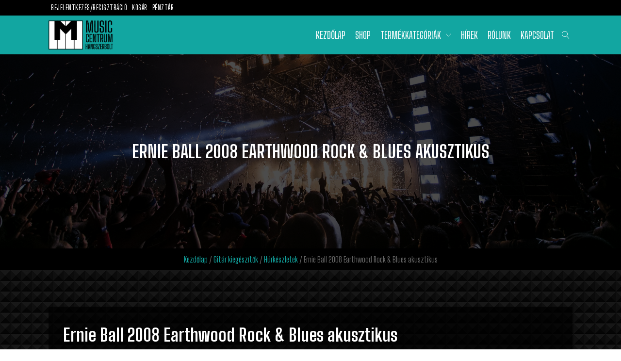

--- FILE ---
content_type: text/html; charset=UTF-8
request_url: https://musiccentrum.hu/termek/ernie-ball-2008-earthwood-rock-blues-akusztikus/
body_size: 25684
content:
<!DOCTYPE html>
<html lang="hu" >
<head>
<meta charset="UTF-8">
<meta name="viewport" content="width=device-width, initial-scale=1.0">
<!-- WP_HEAD() START -->
<title>Ernie Ball 2008 Earthwood Rock &amp; Blues akusztikus - Music Centrum</title>
<link rel="preload" as="style" href="https://fonts.googleapis.com/css?family=Big+Shoulders+Text:100,200,300,400,500,600,700,800,900|Big+Shoulders+Text:100,200,300,400,500,600,700,800,900" >
<link rel="stylesheet" href="https://fonts.googleapis.com/css?family=Big+Shoulders+Text:100,200,300,400,500,600,700,800,900|Big+Shoulders+Text:100,200,300,400,500,600,700,800,900">
<script id="cookieyes" type="text/javascript" src="https://cdn-cookieyes.com/client_data/7b2671a34667ac9027e4adad/script.js"></script>
<!-- The SEO Framework by Sybre Waaijer -->
<meta name="robots" content="max-snippet:-1,max-image-preview:large,max-video-preview:-1" />
<link rel="canonical" href="https://musiccentrum.hu/termek/ernie-ball-2008-earthwood-rock-blues-akusztikus/" />
<meta name="description" content="Hat darabos húrszett akusztikus gitárokhoz az Earthwood 82/20 Bronze Acoustic sorozatból, mely egy egyszerű (borítás nélküli) G húrt tartalmaz és ropogós..." />
<meta property="og:type" content="product" />
<meta property="og:locale" content="hu_HU" />
<meta property="og:site_name" content="Music Centrum" />
<meta property="og:title" content="Ernie Ball 2008 Earthwood Rock &amp; Blues akusztikus" />
<meta property="og:description" content="Hat darabos húrszett akusztikus gitárokhoz az Earthwood 82/20 Bronze Acoustic sorozatból, mely egy egyszerű (borítás nélküli) G húrt tartalmaz és ropogós, világos hangzást nyújt nagyfokú tisztasággal..." />
<meta property="og:url" content="https://musiccentrum.hu/termek/ernie-ball-2008-earthwood-rock-blues-akusztikus/" />
<meta property="og:image" content="https://musiccentrum.hu/wp-content/uploads/2021/05/Ernie_Ball_Earth_4fa93d7dc03a9.png.jpg" />
<meta property="og:image:width" content="400" />
<meta property="og:image:height" content="400" />
<meta property="article:published_time" content="2021-05-14T12:23:00+00:00" />
<meta property="article:modified_time" content="2025-09-20T08:13:42+00:00" />
<meta name="twitter:card" content="summary_large_image" />
<meta name="twitter:title" content="Ernie Ball 2008 Earthwood Rock &amp; Blues akusztikus" />
<meta name="twitter:description" content="Hat darabos húrszett akusztikus gitárokhoz az Earthwood 82/20 Bronze Acoustic sorozatból, mely egy egyszerű (borítás nélküli) G húrt tartalmaz és ropogós, világos hangzást nyújt nagyfokú tisztasággal..." />
<meta name="twitter:image" content="https://musiccentrum.hu/wp-content/uploads/2021/05/Ernie_Ball_Earth_4fa93d7dc03a9.png.jpg" />
<script type="application/ld+json">{"@context":"https://schema.org","@graph":[{"@type":"WebSite","@id":"https://musiccentrum.hu/#/schema/WebSite","url":"https://musiccentrum.hu/","name":"Music Centrum","description":"Hangszerbolt Kft.","inLanguage":"hu","potentialAction":{"@type":"SearchAction","target":{"@type":"EntryPoint","urlTemplate":"https://musiccentrum.hu/search/{search_term_string}/"},"query-input":"required name=search_term_string"},"publisher":{"@type":"Organization","@id":"https://musiccentrum.hu/#/schema/Organization","name":"Music Centrum","url":"https://musiccentrum.hu/","logo":{"@type":"ImageObject","url":"https://musiccentrum.hu/wp-content/uploads/2021/02/cropped-Music-Centrum-logo.png","contentUrl":"https://musiccentrum.hu/wp-content/uploads/2021/02/cropped-Music-Centrum-logo.png","width":512,"height":512}}},{"@type":"WebPage","@id":"https://musiccentrum.hu/termek/ernie-ball-2008-earthwood-rock-blues-akusztikus/","url":"https://musiccentrum.hu/termek/ernie-ball-2008-earthwood-rock-blues-akusztikus/","name":"Ernie Ball 2008 Earthwood Rock & Blues akusztikus - Music Centrum","description":"Hat darabos húrszett akusztikus gitárokhoz az Earthwood 82/20 Bronze Acoustic sorozatból, mely egy egyszerű (borítás nélküli) G húrt tartalmaz és ropogós...","inLanguage":"hu","isPartOf":{"@id":"https://musiccentrum.hu/#/schema/WebSite"},"breadcrumb":{"@type":"BreadcrumbList","@id":"https://musiccentrum.hu/#/schema/BreadcrumbList","itemListElement":[{"@type":"ListItem","position":1,"item":"https://musiccentrum.hu/","name":"Music Centrum"},{"@type":"ListItem","position":2,"item":"https://musiccentrum.hu/uzlet/","name":"Shop"},{"@type":"ListItem","position":3,"item":"https://musiccentrum.hu/termekkategoria/gitar-kiegeszitok/","name":"Kategória: Gitár kiegészítők"},{"@type":"ListItem","position":4,"item":"https://musiccentrum.hu/termekkategoria/gitar-kiegeszitok/hurkeszletek/","name":"Kategória: Húrkészletek"},{"@type":"ListItem","position":5,"name":"Ernie Ball 2008 Earthwood Rock & Blues akusztikus"}]},"potentialAction":{"@type":"ReadAction","target":"https://musiccentrum.hu/termek/ernie-ball-2008-earthwood-rock-blues-akusztikus/"},"datePublished":"2021-05-14T12:23:00+00:00","dateModified":"2025-09-20T08:13:42+00:00"}]}</script>
<!-- / The SEO Framework by Sybre Waaijer | 9.64ms meta | 0.86ms boot -->

<link rel='dns-prefetch' href='//www.googletagmanager.com' />
<link rel="alternate" title="oEmbed (JSON)" type="application/json+oembed" href="https://musiccentrum.hu/wp-json/oembed/1.0/embed?url=https%3A%2F%2Fmusiccentrum.hu%2Ftermek%2Fernie-ball-2008-earthwood-rock-blues-akusztikus%2F" />
<link rel="alternate" title="oEmbed (XML)" type="text/xml+oembed" href="https://musiccentrum.hu/wp-json/oembed/1.0/embed?url=https%3A%2F%2Fmusiccentrum.hu%2Ftermek%2Fernie-ball-2008-earthwood-rock-blues-akusztikus%2F&#038;format=xml" />
<style id='wp-img-auto-sizes-contain-inline-css' type='text/css'>
img:is([sizes=auto i],[sizes^="auto," i]){contain-intrinsic-size:3000px 1500px}
/*# sourceURL=wp-img-auto-sizes-contain-inline-css */
</style>
<style id='wp-block-library-inline-css' type='text/css'>
:root{--wp-block-synced-color:#7a00df;--wp-block-synced-color--rgb:122,0,223;--wp-bound-block-color:var(--wp-block-synced-color);--wp-editor-canvas-background:#ddd;--wp-admin-theme-color:#007cba;--wp-admin-theme-color--rgb:0,124,186;--wp-admin-theme-color-darker-10:#006ba1;--wp-admin-theme-color-darker-10--rgb:0,107,160.5;--wp-admin-theme-color-darker-20:#005a87;--wp-admin-theme-color-darker-20--rgb:0,90,135;--wp-admin-border-width-focus:2px}@media (min-resolution:192dpi){:root{--wp-admin-border-width-focus:1.5px}}.wp-element-button{cursor:pointer}:root .has-very-light-gray-background-color{background-color:#eee}:root .has-very-dark-gray-background-color{background-color:#313131}:root .has-very-light-gray-color{color:#eee}:root .has-very-dark-gray-color{color:#313131}:root .has-vivid-green-cyan-to-vivid-cyan-blue-gradient-background{background:linear-gradient(135deg,#00d084,#0693e3)}:root .has-purple-crush-gradient-background{background:linear-gradient(135deg,#34e2e4,#4721fb 50%,#ab1dfe)}:root .has-hazy-dawn-gradient-background{background:linear-gradient(135deg,#faaca8,#dad0ec)}:root .has-subdued-olive-gradient-background{background:linear-gradient(135deg,#fafae1,#67a671)}:root .has-atomic-cream-gradient-background{background:linear-gradient(135deg,#fdd79a,#004a59)}:root .has-nightshade-gradient-background{background:linear-gradient(135deg,#330968,#31cdcf)}:root .has-midnight-gradient-background{background:linear-gradient(135deg,#020381,#2874fc)}:root{--wp--preset--font-size--normal:16px;--wp--preset--font-size--huge:42px}.has-regular-font-size{font-size:1em}.has-larger-font-size{font-size:2.625em}.has-normal-font-size{font-size:var(--wp--preset--font-size--normal)}.has-huge-font-size{font-size:var(--wp--preset--font-size--huge)}.has-text-align-center{text-align:center}.has-text-align-left{text-align:left}.has-text-align-right{text-align:right}.has-fit-text{white-space:nowrap!important}#end-resizable-editor-section{display:none}.aligncenter{clear:both}.items-justified-left{justify-content:flex-start}.items-justified-center{justify-content:center}.items-justified-right{justify-content:flex-end}.items-justified-space-between{justify-content:space-between}.screen-reader-text{border:0;clip-path:inset(50%);height:1px;margin:-1px;overflow:hidden;padding:0;position:absolute;width:1px;word-wrap:normal!important}.screen-reader-text:focus{background-color:#ddd;clip-path:none;color:#444;display:block;font-size:1em;height:auto;left:5px;line-height:normal;padding:15px 23px 14px;text-decoration:none;top:5px;width:auto;z-index:100000}html :where(.has-border-color){border-style:solid}html :where([style*=border-top-color]){border-top-style:solid}html :where([style*=border-right-color]){border-right-style:solid}html :where([style*=border-bottom-color]){border-bottom-style:solid}html :where([style*=border-left-color]){border-left-style:solid}html :where([style*=border-width]){border-style:solid}html :where([style*=border-top-width]){border-top-style:solid}html :where([style*=border-right-width]){border-right-style:solid}html :where([style*=border-bottom-width]){border-bottom-style:solid}html :where([style*=border-left-width]){border-left-style:solid}html :where(img[class*=wp-image-]){height:auto;max-width:100%}:where(figure){margin:0 0 1em}html :where(.is-position-sticky){--wp-admin--admin-bar--position-offset:var(--wp-admin--admin-bar--height,0px)}@media screen and (max-width:600px){html :where(.is-position-sticky){--wp-admin--admin-bar--position-offset:0px}}

/*# sourceURL=wp-block-library-inline-css */
</style><link rel='stylesheet' id='wc-blocks-style-css' href='https://musiccentrum.hu/wp-content/plugins/woocommerce/assets/client/blocks/wc-blocks.css?ver=wc-10.4.3' type='text/css' media='all' />
<style id='global-styles-inline-css' type='text/css'>
:root{--wp--preset--aspect-ratio--square: 1;--wp--preset--aspect-ratio--4-3: 4/3;--wp--preset--aspect-ratio--3-4: 3/4;--wp--preset--aspect-ratio--3-2: 3/2;--wp--preset--aspect-ratio--2-3: 2/3;--wp--preset--aspect-ratio--16-9: 16/9;--wp--preset--aspect-ratio--9-16: 9/16;--wp--preset--color--black: #000000;--wp--preset--color--cyan-bluish-gray: #abb8c3;--wp--preset--color--white: #ffffff;--wp--preset--color--pale-pink: #f78da7;--wp--preset--color--vivid-red: #cf2e2e;--wp--preset--color--luminous-vivid-orange: #ff6900;--wp--preset--color--luminous-vivid-amber: #fcb900;--wp--preset--color--light-green-cyan: #7bdcb5;--wp--preset--color--vivid-green-cyan: #00d084;--wp--preset--color--pale-cyan-blue: #8ed1fc;--wp--preset--color--vivid-cyan-blue: #0693e3;--wp--preset--color--vivid-purple: #9b51e0;--wp--preset--gradient--vivid-cyan-blue-to-vivid-purple: linear-gradient(135deg,rgb(6,147,227) 0%,rgb(155,81,224) 100%);--wp--preset--gradient--light-green-cyan-to-vivid-green-cyan: linear-gradient(135deg,rgb(122,220,180) 0%,rgb(0,208,130) 100%);--wp--preset--gradient--luminous-vivid-amber-to-luminous-vivid-orange: linear-gradient(135deg,rgb(252,185,0) 0%,rgb(255,105,0) 100%);--wp--preset--gradient--luminous-vivid-orange-to-vivid-red: linear-gradient(135deg,rgb(255,105,0) 0%,rgb(207,46,46) 100%);--wp--preset--gradient--very-light-gray-to-cyan-bluish-gray: linear-gradient(135deg,rgb(238,238,238) 0%,rgb(169,184,195) 100%);--wp--preset--gradient--cool-to-warm-spectrum: linear-gradient(135deg,rgb(74,234,220) 0%,rgb(151,120,209) 20%,rgb(207,42,186) 40%,rgb(238,44,130) 60%,rgb(251,105,98) 80%,rgb(254,248,76) 100%);--wp--preset--gradient--blush-light-purple: linear-gradient(135deg,rgb(255,206,236) 0%,rgb(152,150,240) 100%);--wp--preset--gradient--blush-bordeaux: linear-gradient(135deg,rgb(254,205,165) 0%,rgb(254,45,45) 50%,rgb(107,0,62) 100%);--wp--preset--gradient--luminous-dusk: linear-gradient(135deg,rgb(255,203,112) 0%,rgb(199,81,192) 50%,rgb(65,88,208) 100%);--wp--preset--gradient--pale-ocean: linear-gradient(135deg,rgb(255,245,203) 0%,rgb(182,227,212) 50%,rgb(51,167,181) 100%);--wp--preset--gradient--electric-grass: linear-gradient(135deg,rgb(202,248,128) 0%,rgb(113,206,126) 100%);--wp--preset--gradient--midnight: linear-gradient(135deg,rgb(2,3,129) 0%,rgb(40,116,252) 100%);--wp--preset--font-size--small: 13px;--wp--preset--font-size--medium: 20px;--wp--preset--font-size--large: 36px;--wp--preset--font-size--x-large: 42px;--wp--preset--spacing--20: 0.44rem;--wp--preset--spacing--30: 0.67rem;--wp--preset--spacing--40: 1rem;--wp--preset--spacing--50: 1.5rem;--wp--preset--spacing--60: 2.25rem;--wp--preset--spacing--70: 3.38rem;--wp--preset--spacing--80: 5.06rem;--wp--preset--shadow--natural: 6px 6px 9px rgba(0, 0, 0, 0.2);--wp--preset--shadow--deep: 12px 12px 50px rgba(0, 0, 0, 0.4);--wp--preset--shadow--sharp: 6px 6px 0px rgba(0, 0, 0, 0.2);--wp--preset--shadow--outlined: 6px 6px 0px -3px rgb(255, 255, 255), 6px 6px rgb(0, 0, 0);--wp--preset--shadow--crisp: 6px 6px 0px rgb(0, 0, 0);}:where(.is-layout-flex){gap: 0.5em;}:where(.is-layout-grid){gap: 0.5em;}body .is-layout-flex{display: flex;}.is-layout-flex{flex-wrap: wrap;align-items: center;}.is-layout-flex > :is(*, div){margin: 0;}body .is-layout-grid{display: grid;}.is-layout-grid > :is(*, div){margin: 0;}:where(.wp-block-columns.is-layout-flex){gap: 2em;}:where(.wp-block-columns.is-layout-grid){gap: 2em;}:where(.wp-block-post-template.is-layout-flex){gap: 1.25em;}:where(.wp-block-post-template.is-layout-grid){gap: 1.25em;}.has-black-color{color: var(--wp--preset--color--black) !important;}.has-cyan-bluish-gray-color{color: var(--wp--preset--color--cyan-bluish-gray) !important;}.has-white-color{color: var(--wp--preset--color--white) !important;}.has-pale-pink-color{color: var(--wp--preset--color--pale-pink) !important;}.has-vivid-red-color{color: var(--wp--preset--color--vivid-red) !important;}.has-luminous-vivid-orange-color{color: var(--wp--preset--color--luminous-vivid-orange) !important;}.has-luminous-vivid-amber-color{color: var(--wp--preset--color--luminous-vivid-amber) !important;}.has-light-green-cyan-color{color: var(--wp--preset--color--light-green-cyan) !important;}.has-vivid-green-cyan-color{color: var(--wp--preset--color--vivid-green-cyan) !important;}.has-pale-cyan-blue-color{color: var(--wp--preset--color--pale-cyan-blue) !important;}.has-vivid-cyan-blue-color{color: var(--wp--preset--color--vivid-cyan-blue) !important;}.has-vivid-purple-color{color: var(--wp--preset--color--vivid-purple) !important;}.has-black-background-color{background-color: var(--wp--preset--color--black) !important;}.has-cyan-bluish-gray-background-color{background-color: var(--wp--preset--color--cyan-bluish-gray) !important;}.has-white-background-color{background-color: var(--wp--preset--color--white) !important;}.has-pale-pink-background-color{background-color: var(--wp--preset--color--pale-pink) !important;}.has-vivid-red-background-color{background-color: var(--wp--preset--color--vivid-red) !important;}.has-luminous-vivid-orange-background-color{background-color: var(--wp--preset--color--luminous-vivid-orange) !important;}.has-luminous-vivid-amber-background-color{background-color: var(--wp--preset--color--luminous-vivid-amber) !important;}.has-light-green-cyan-background-color{background-color: var(--wp--preset--color--light-green-cyan) !important;}.has-vivid-green-cyan-background-color{background-color: var(--wp--preset--color--vivid-green-cyan) !important;}.has-pale-cyan-blue-background-color{background-color: var(--wp--preset--color--pale-cyan-blue) !important;}.has-vivid-cyan-blue-background-color{background-color: var(--wp--preset--color--vivid-cyan-blue) !important;}.has-vivid-purple-background-color{background-color: var(--wp--preset--color--vivid-purple) !important;}.has-black-border-color{border-color: var(--wp--preset--color--black) !important;}.has-cyan-bluish-gray-border-color{border-color: var(--wp--preset--color--cyan-bluish-gray) !important;}.has-white-border-color{border-color: var(--wp--preset--color--white) !important;}.has-pale-pink-border-color{border-color: var(--wp--preset--color--pale-pink) !important;}.has-vivid-red-border-color{border-color: var(--wp--preset--color--vivid-red) !important;}.has-luminous-vivid-orange-border-color{border-color: var(--wp--preset--color--luminous-vivid-orange) !important;}.has-luminous-vivid-amber-border-color{border-color: var(--wp--preset--color--luminous-vivid-amber) !important;}.has-light-green-cyan-border-color{border-color: var(--wp--preset--color--light-green-cyan) !important;}.has-vivid-green-cyan-border-color{border-color: var(--wp--preset--color--vivid-green-cyan) !important;}.has-pale-cyan-blue-border-color{border-color: var(--wp--preset--color--pale-cyan-blue) !important;}.has-vivid-cyan-blue-border-color{border-color: var(--wp--preset--color--vivid-cyan-blue) !important;}.has-vivid-purple-border-color{border-color: var(--wp--preset--color--vivid-purple) !important;}.has-vivid-cyan-blue-to-vivid-purple-gradient-background{background: var(--wp--preset--gradient--vivid-cyan-blue-to-vivid-purple) !important;}.has-light-green-cyan-to-vivid-green-cyan-gradient-background{background: var(--wp--preset--gradient--light-green-cyan-to-vivid-green-cyan) !important;}.has-luminous-vivid-amber-to-luminous-vivid-orange-gradient-background{background: var(--wp--preset--gradient--luminous-vivid-amber-to-luminous-vivid-orange) !important;}.has-luminous-vivid-orange-to-vivid-red-gradient-background{background: var(--wp--preset--gradient--luminous-vivid-orange-to-vivid-red) !important;}.has-very-light-gray-to-cyan-bluish-gray-gradient-background{background: var(--wp--preset--gradient--very-light-gray-to-cyan-bluish-gray) !important;}.has-cool-to-warm-spectrum-gradient-background{background: var(--wp--preset--gradient--cool-to-warm-spectrum) !important;}.has-blush-light-purple-gradient-background{background: var(--wp--preset--gradient--blush-light-purple) !important;}.has-blush-bordeaux-gradient-background{background: var(--wp--preset--gradient--blush-bordeaux) !important;}.has-luminous-dusk-gradient-background{background: var(--wp--preset--gradient--luminous-dusk) !important;}.has-pale-ocean-gradient-background{background: var(--wp--preset--gradient--pale-ocean) !important;}.has-electric-grass-gradient-background{background: var(--wp--preset--gradient--electric-grass) !important;}.has-midnight-gradient-background{background: var(--wp--preset--gradient--midnight) !important;}.has-small-font-size{font-size: var(--wp--preset--font-size--small) !important;}.has-medium-font-size{font-size: var(--wp--preset--font-size--medium) !important;}.has-large-font-size{font-size: var(--wp--preset--font-size--large) !important;}.has-x-large-font-size{font-size: var(--wp--preset--font-size--x-large) !important;}
/*# sourceURL=global-styles-inline-css */
</style>

<style id='classic-theme-styles-inline-css' type='text/css'>
/*! This file is auto-generated */
.wp-block-button__link{color:#fff;background-color:#32373c;border-radius:9999px;box-shadow:none;text-decoration:none;padding:calc(.667em + 2px) calc(1.333em + 2px);font-size:1.125em}.wp-block-file__button{background:#32373c;color:#fff;text-decoration:none}
/*# sourceURL=/wp-includes/css/classic-themes.min.css */
</style>
<link rel='stylesheet' id='oxygen-css' href='https://musiccentrum.hu/wp-content/plugins/oxygen/component-framework/oxygen.css?ver=4.9.4' type='text/css' media='all' />
<link rel='stylesheet' id='woof-css' href='https://musiccentrum.hu/wp-content/plugins/woocommerce-products-filter/css/front.css?ver=1.3.7.4' type='text/css' media='all' />
<style id='woof-inline-css' type='text/css'>

.woof_products_top_panel li span, .woof_products_top_panel2 li span{background: url(https://musiccentrum.hu/wp-content/plugins/woocommerce-products-filter/img/delete.png);background-size: 14px 14px;background-repeat: no-repeat;background-position: right;}
.woof_edit_view{
                    display: none;
                }
.woof_price_search_container .price_slider_amount button.button{
                        display: none;
                    }

                    /***** END: hiding submit button of the price slider ******/

/*# sourceURL=woof-inline-css */
</style>
<link rel='stylesheet' id='chosen-drop-down-css' href='https://musiccentrum.hu/wp-content/plugins/woocommerce-products-filter/js/chosen/chosen.min.css?ver=1.3.7.4' type='text/css' media='all' />
<link rel='stylesheet' id='woof_by_author_html_items-css' href='https://musiccentrum.hu/wp-content/plugins/woocommerce-products-filter/ext/by_author/css/by_author.css?ver=1.3.7.4' type='text/css' media='all' />
<link rel='stylesheet' id='woof_by_instock_html_items-css' href='https://musiccentrum.hu/wp-content/plugins/woocommerce-products-filter/ext/by_instock/css/by_instock.css?ver=1.3.7.4' type='text/css' media='all' />
<link rel='stylesheet' id='woof_by_onsales_html_items-css' href='https://musiccentrum.hu/wp-content/plugins/woocommerce-products-filter/ext/by_onsales/css/by_onsales.css?ver=1.3.7.4' type='text/css' media='all' />
<link rel='stylesheet' id='woof_by_text_html_items-css' href='https://musiccentrum.hu/wp-content/plugins/woocommerce-products-filter/ext/by_text/assets/css/front.css?ver=1.3.7.4' type='text/css' media='all' />
<link rel='stylesheet' id='woof_label_html_items-css' href='https://musiccentrum.hu/wp-content/plugins/woocommerce-products-filter/ext/label/css/html_types/label.css?ver=1.3.7.4' type='text/css' media='all' />
<link rel='stylesheet' id='woof_select_radio_check_html_items-css' href='https://musiccentrum.hu/wp-content/plugins/woocommerce-products-filter/ext/select_radio_check/css/html_types/select_radio_check.css?ver=1.3.7.4' type='text/css' media='all' />
<link rel='stylesheet' id='woof_sd_html_items_checkbox-css' href='https://musiccentrum.hu/wp-content/plugins/woocommerce-products-filter/ext/smart_designer/css/elements/checkbox.css?ver=1.3.7.4' type='text/css' media='all' />
<link rel='stylesheet' id='woof_sd_html_items_radio-css' href='https://musiccentrum.hu/wp-content/plugins/woocommerce-products-filter/ext/smart_designer/css/elements/radio.css?ver=1.3.7.4' type='text/css' media='all' />
<link rel='stylesheet' id='woof_sd_html_items_switcher-css' href='https://musiccentrum.hu/wp-content/plugins/woocommerce-products-filter/ext/smart_designer/css/elements/switcher.css?ver=1.3.7.4' type='text/css' media='all' />
<link rel='stylesheet' id='woof_sd_html_items_color-css' href='https://musiccentrum.hu/wp-content/plugins/woocommerce-products-filter/ext/smart_designer/css/elements/color.css?ver=1.3.7.4' type='text/css' media='all' />
<link rel='stylesheet' id='woof_sd_html_items_tooltip-css' href='https://musiccentrum.hu/wp-content/plugins/woocommerce-products-filter/ext/smart_designer/css/tooltip.css?ver=1.3.7.4' type='text/css' media='all' />
<link rel='stylesheet' id='woof_sd_html_items_front-css' href='https://musiccentrum.hu/wp-content/plugins/woocommerce-products-filter/ext/smart_designer/css/front.css?ver=1.3.7.4' type='text/css' media='all' />
<link rel='stylesheet' id='woof-switcher23-css' href='https://musiccentrum.hu/wp-content/plugins/woocommerce-products-filter/css/switcher.css?ver=1.3.7.4' type='text/css' media='all' />
<link rel='stylesheet' id='photoswipe-css' href='https://musiccentrum.hu/wp-content/plugins/woocommerce/assets/css/photoswipe/photoswipe.min.css?ver=10.4.3' type='text/css' media='all' />
<link rel='stylesheet' id='photoswipe-default-skin-css' href='https://musiccentrum.hu/wp-content/plugins/woocommerce/assets/css/photoswipe/default-skin/default-skin.min.css?ver=10.4.3' type='text/css' media='all' />
<link rel='stylesheet' id='woocommerce-layout-css' href='https://musiccentrum.hu/wp-content/plugins/woocommerce/assets/css/woocommerce-layout.css?ver=10.4.3' type='text/css' media='all' />
<link rel='stylesheet' id='woocommerce-smallscreen-css' href='https://musiccentrum.hu/wp-content/plugins/woocommerce/assets/css/woocommerce-smallscreen.css?ver=10.4.3' type='text/css' media='only screen and (max-width: 768px)' />
<link rel='stylesheet' id='woocommerce-general-css' href='https://musiccentrum.hu/wp-content/plugins/woocommerce/assets/css/woocommerce.css?ver=10.4.3' type='text/css' media='all' />
<style id='woocommerce-inline-inline-css' type='text/css'>
.woocommerce form .form-row .required { visibility: visible; }
/*# sourceURL=woocommerce-inline-inline-css */
</style>
<link rel='stylesheet' id='brands-styles-css' href='https://musiccentrum.hu/wp-content/plugins/woocommerce/assets/css/brands.css?ver=10.4.3' type='text/css' media='all' />
<link rel='stylesheet' id='premmerce-brands-css' href='https://musiccentrum.hu/wp-content/plugins/premmerce-woocommerce-brands/assets/frontend/css/premmerce-brands.css?ver=6.9' type='text/css' media='all' />
<script type="text/javascript" id="woof-husky-js-extra">
/* <![CDATA[ */
var woof_husky_txt = {"ajax_url":"https://musiccentrum.hu/wp-admin/admin-ajax.php","plugin_uri":"https://musiccentrum.hu/wp-content/plugins/woocommerce-products-filter/ext/by_text/","loader":"https://musiccentrum.hu/wp-content/plugins/woocommerce-products-filter/ext/by_text/assets/img/ajax-loader.gif","not_found":"Semmi nem tal\u00e1lhat\u00f3!","prev":"El\u0151z\u0151","next":"K\u00f6vetkez\u0151","site_link":"https://musiccentrum.hu","default_data":{"placeholder":"","behavior":"title","search_by_full_word":0,"autocomplete":1,"how_to_open_links":0,"taxonomy_compatibility":0,"sku_compatibility":0,"custom_fields":"","search_desc_variant":0,"view_text_length":10,"min_symbols":3,"max_posts":10,"image":"","notes_for_customer":"","template":"default","max_open_height":300,"page":0}};
//# sourceURL=woof-husky-js-extra
/* ]]> */
</script>
<script type="text/javascript" src="https://musiccentrum.hu/wp-content/plugins/woocommerce-products-filter/ext/by_text/assets/js/husky.js?ver=1.3.7.4" id="woof-husky-js"></script>
<script type="text/javascript" src="https://musiccentrum.hu/wp-includes/js/jquery/jquery.min.js?ver=3.7.1" id="jquery-core-js"></script>
<script type="text/javascript" src="https://musiccentrum.hu/wp-content/plugins/woocommerce/assets/js/jquery-blockui/jquery.blockUI.min.js?ver=2.7.0-wc.10.4.3" id="wc-jquery-blockui-js" data-wp-strategy="defer"></script>
<script type="text/javascript" id="wc-add-to-cart-js-extra">
/* <![CDATA[ */
var wc_add_to_cart_params = {"ajax_url":"/wp-admin/admin-ajax.php","wc_ajax_url":"/?wc-ajax=%%endpoint%%","i18n_view_cart":"Kos\u00e1r","cart_url":"https://musiccentrum.hu/kosar/","is_cart":"","cart_redirect_after_add":"no"};
//# sourceURL=wc-add-to-cart-js-extra
/* ]]> */
</script>
<script type="text/javascript" src="https://musiccentrum.hu/wp-content/plugins/woocommerce/assets/js/frontend/add-to-cart.min.js?ver=10.4.3" id="wc-add-to-cart-js" defer="defer" data-wp-strategy="defer"></script>
<script type="text/javascript" src="https://musiccentrum.hu/wp-content/plugins/woocommerce/assets/js/zoom/jquery.zoom.min.js?ver=1.7.21-wc.10.4.3" id="wc-zoom-js" defer="defer" data-wp-strategy="defer"></script>
<script type="text/javascript" src="https://musiccentrum.hu/wp-content/plugins/woocommerce/assets/js/flexslider/jquery.flexslider.min.js?ver=2.7.2-wc.10.4.3" id="wc-flexslider-js" defer="defer" data-wp-strategy="defer"></script>
<script type="text/javascript" src="https://musiccentrum.hu/wp-content/plugins/woocommerce/assets/js/photoswipe/photoswipe.min.js?ver=4.1.1-wc.10.4.3" id="wc-photoswipe-js" defer="defer" data-wp-strategy="defer"></script>
<script type="text/javascript" src="https://musiccentrum.hu/wp-content/plugins/woocommerce/assets/js/photoswipe/photoswipe-ui-default.min.js?ver=4.1.1-wc.10.4.3" id="wc-photoswipe-ui-default-js" defer="defer" data-wp-strategy="defer"></script>
<script type="text/javascript" id="wc-single-product-js-extra">
/* <![CDATA[ */
var wc_single_product_params = {"i18n_required_rating_text":"K\u00e9rlek, v\u00e1lassz egy \u00e9rt\u00e9kel\u00e9st","i18n_rating_options":["1 / 5 csillag","2 / 5 csillag","3 / 5 csillag","4 / 5 csillag","5 / 5 csillag"],"i18n_product_gallery_trigger_text":"View full-screen image gallery","review_rating_required":"yes","flexslider":{"rtl":false,"animation":"slide","smoothHeight":true,"directionNav":false,"controlNav":"thumbnails","slideshow":false,"animationSpeed":500,"animationLoop":false,"allowOneSlide":false,"touch":false},"zoom_enabled":"1","zoom_options":[],"photoswipe_enabled":"1","photoswipe_options":{"shareEl":false,"closeOnScroll":false,"history":false,"hideAnimationDuration":0,"showAnimationDuration":0},"flexslider_enabled":"1"};
//# sourceURL=wc-single-product-js-extra
/* ]]> */
</script>
<script type="text/javascript" src="https://musiccentrum.hu/wp-content/plugins/woocommerce/assets/js/frontend/single-product.min.js?ver=10.4.3" id="wc-single-product-js" defer="defer" data-wp-strategy="defer"></script>
<script type="text/javascript" src="https://musiccentrum.hu/wp-content/plugins/woocommerce/assets/js/js-cookie/js.cookie.min.js?ver=2.1.4-wc.10.4.3" id="wc-js-cookie-js" data-wp-strategy="defer"></script>

<!-- Google tag (gtag.js) snippet added by Site Kit -->
<!-- Google Analytics snippet added by Site Kit -->
<script type="text/javascript" src="https://www.googletagmanager.com/gtag/js?id=GT-K54M5C6" id="google_gtagjs-js" async></script>
<script type="text/javascript" id="google_gtagjs-js-after">
/* <![CDATA[ */
window.dataLayer = window.dataLayer || [];function gtag(){dataLayer.push(arguments);}
gtag("set","linker",{"domains":["musiccentrum.hu"]});
gtag("js", new Date());
gtag("set", "developer_id.dZTNiMT", true);
gtag("config", "GT-K54M5C6");
 window._googlesitekit = window._googlesitekit || {}; window._googlesitekit.throttledEvents = []; window._googlesitekit.gtagEvent = (name, data) => { var key = JSON.stringify( { name, data } ); if ( !! window._googlesitekit.throttledEvents[ key ] ) { return; } window._googlesitekit.throttledEvents[ key ] = true; setTimeout( () => { delete window._googlesitekit.throttledEvents[ key ]; }, 5 ); gtag( "event", name, { ...data, event_source: "site-kit" } ); }; 
//# sourceURL=google_gtagjs-js-after
/* ]]> */
</script>
<link rel="https://api.w.org/" href="https://musiccentrum.hu/wp-json/" /><link rel="alternate" title="JSON" type="application/json" href="https://musiccentrum.hu/wp-json/wp/v2/product/3117" /><link rel="EditURI" type="application/rsd+xml" title="RSD" href="https://musiccentrum.hu/xmlrpc.php?rsd" />
<meta name="generator" content="Site Kit by Google 1.170.0" />	<noscript><style>.woocommerce-product-gallery{ opacity: 1 !important; }</style></noscript>
	<link rel="icon" href="https://musiccentrum.hu/wp-content/uploads/2021/02/cropped-Music-Centrum-logo-32x32.png" sizes="32x32" />
<link rel="icon" href="https://musiccentrum.hu/wp-content/uploads/2021/02/cropped-Music-Centrum-logo-192x192.png" sizes="192x192" />
<link rel="apple-touch-icon" href="https://musiccentrum.hu/wp-content/uploads/2021/02/cropped-Music-Centrum-logo-180x180.png" />
<meta name="msapplication-TileImage" content="https://musiccentrum.hu/wp-content/uploads/2021/02/cropped-Music-Centrum-logo-270x270.png" />
<link rel='stylesheet' id='oxygen-cache-39-css' href='//musiccentrum.hu/wp-content/uploads/oxygen/css/39.css?cache=1732198969&#038;ver=6.9' type='text/css' media='all' />
<link rel='stylesheet' id='oxygen-cache-36-css' href='//musiccentrum.hu/wp-content/uploads/oxygen/css/36.css?cache=1732198970&#038;ver=6.9' type='text/css' media='all' />
<link rel='stylesheet' id='oxygen-cache-62-css' href='//musiccentrum.hu/wp-content/uploads/oxygen/css/62.css?cache=1732198965&#038;ver=6.9' type='text/css' media='all' />
<link rel='stylesheet' id='oxygen-universal-styles-css' href='//musiccentrum.hu/wp-content/uploads/oxygen/css/universal.css?cache=1732198955&#038;ver=6.9' type='text/css' media='all' />
<script>
    // Create BP element on the window
    window["bp"] = window["bp"] || function () {
        (window["bp"].q = window["bp"].q || []).push(arguments);
    };
    window["bp"].l = 1 * new Date();
    // Insert a script tag on the top of the head to load bp.js
    scriptElement = document.createElement("script");
    firstScript = document.getElementsByTagName("script")[0];
    scriptElement.async = true;
    scriptElement.src = 'https://pixel.barion.com/bp.js';
    firstScript.parentNode.insertBefore(scriptElement, firstScript);
    window['barion_pixel_id'] = 'BP-58dmWEujY3-45';            
    // Send init event
    bp('init', 'addBarionPixelId', window['barion_pixel_id']);
</script>
<noscript>
    <img height="1" width="1" style="display:none" alt="Barion Pixel" src="https://pixel.barion.com/a.gif?ba_pixel_id='BP-58dmWEujY3-45'&ev=contentView&noscript=1">
</noscript><!-- END OF WP_HEAD() -->
<link rel='stylesheet' id='woof_sections_style-css' href='https://musiccentrum.hu/wp-content/plugins/woocommerce-products-filter/ext/sections/css/sections.css?ver=1.3.7.4' type='text/css' media='all' />
<link rel='stylesheet' id='woof_tooltip-css-css' href='https://musiccentrum.hu/wp-content/plugins/woocommerce-products-filter/js/tooltip/css/tooltipster.bundle.min.css?ver=1.3.7.4' type='text/css' media='all' />
<link rel='stylesheet' id='woof_tooltip-css-noir-css' href='https://musiccentrum.hu/wp-content/plugins/woocommerce-products-filter/js/tooltip/css/plugins/tooltipster/sideTip/themes/tooltipster-sideTip-noir.min.css?ver=1.3.7.4' type='text/css' media='all' />
<link rel='stylesheet' id='ion.range-slider-css' href='https://musiccentrum.hu/wp-content/plugins/woocommerce-products-filter/js/ion.range-slider/css/ion.rangeSlider.css?ver=1.3.7.4' type='text/css' media='all' />
<link rel='stylesheet' id='oxygen-aos-css' href='https://musiccentrum.hu/wp-content/plugins/oxygen/component-framework/vendor/aos/aos.css?ver=6.9' type='text/css' media='all' />
<link rel='stylesheet' id='woof-front-builder-css-css' href='https://musiccentrum.hu/wp-content/plugins/woocommerce-products-filter/ext/front_builder/css/front-builder.css?ver=1.3.7.4' type='text/css' media='all' />
<link rel='stylesheet' id='woof-slideout-tab-css-css' href='https://musiccentrum.hu/wp-content/plugins/woocommerce-products-filter/ext/slideout/css/jquery.tabSlideOut.css?ver=1.3.7.4' type='text/css' media='all' />
<link rel='stylesheet' id='woof-slideout-css-css' href='https://musiccentrum.hu/wp-content/plugins/woocommerce-products-filter/ext/slideout/css/slideout.css?ver=1.3.7.4' type='text/css' media='all' />
</head>
<body class="wp-singular product-template-default single single-product postid-3117 wp-theme-oxygen-is-not-a-theme  wp-embed-responsive theme-oxygen-is-not-a-theme oxygen-body woocommerce woocommerce-page woocommerce-no-js" >




						<header id="_header-1-36" class="oxy-header-wrapper oxy-overlay-header oxy-header" ><div id="_header_row-2-36" class="oxy-header-row" ><div class="oxy-header-container"><div id="_header_left-3-36" class="oxy-header-left" ><nav id="_nav_menu-47-36" class="oxy-nav-menu oxy-nav-menu-dropdowns oxy-nav-menu-dropdown-arrow" ><div class='oxy-menu-toggle'><div class='oxy-nav-menu-hamburger-wrap'><div class='oxy-nav-menu-hamburger'><div class='oxy-nav-menu-hamburger-line'></div><div class='oxy-nav-menu-hamburger-line'></div><div class='oxy-nav-menu-hamburger-line'></div></div></div></div><div class="menu-top-menu-container"><ul id="menu-top-menu" class="oxy-nav-menu-list"><li id="menu-item-33" class="menu-item menu-item-type-post_type menu-item-object-page menu-item-33"><a href="https://musiccentrum.hu/fiokom/">Bejelentkezés/Regisztráció</a></li>
<li id="menu-item-34" class="menu-item menu-item-type-post_type menu-item-object-page menu-item-34"><a href="https://musiccentrum.hu/kosar/">Kosár</a></li>
<li id="menu-item-35" class="menu-item menu-item-type-post_type menu-item-object-page menu-item-35"><a href="https://musiccentrum.hu/penztar/">Pénztár</a></li>
</ul></div></nav></div><div id="_header_center-4-36" class="oxy-header-center" ></div><div id="_header_right-5-36" class="oxy-header-right" ></div></div></div><div id="_header_row-15-36" class="oxy-header-row" ><div class="oxy-header-container"><div id="_header_left-16-36" class="oxy-header-left" ><img  id="image-21-36" alt="" src="https://musiccentrum.hu/wp-content/uploads/2021/02/Music-Centrum-logo.png" class="ct-image"/></div><div id="_header_center-17-36" class="oxy-header-center" ></div><div id="_header_right-18-36" class="oxy-header-right" >
		<div id="-pro-menu-19-36" class="oxy-pro-menu " ><div class="oxy-pro-menu-mobile-open-icon  oxy-pro-menu-off-canvas-trigger oxy-pro-menu-off-canvas-left" data-off-canvas-alignment="left"><svg id="-pro-menu-19-36-open-icon"><use xlink:href="#Lineariconsicon-menu"></use></svg></div>

                
        <div class="oxy-pro-menu-container  oxy-pro-menu-dropdown-links-visible-on-mobile oxy-pro-menu-dropdown-links-toggle oxy-pro-menu-show-dropdown" data-aos-duration="1000" 

             data-oxy-pro-menu-dropdown-animation="fade-up"
             data-oxy-pro-menu-dropdown-animation-duration="0.4"
             data-entire-parent-toggles-dropdown="true"

                          data-oxy-pro-menu-off-canvas-animation="fade-right"
             
                          data-oxy-pro-menu-dropdown-animation-duration="0.4"
             
                          data-oxy-pro-menu-dropdown-links-on-mobile="toggle">
             
            <div class="menu-main-menu-container"><ul id="menu-main-menu" class="oxy-pro-menu-list"><li id="menu-item-29" class="menu-item menu-item-type-post_type menu-item-object-page menu-item-home menu-item-29"><a href="https://musiccentrum.hu/">Kezdőlap</a></li>
<li id="menu-item-30" class="menu-item menu-item-type-post_type menu-item-object-page current_page_parent menu-item-30"><a href="https://musiccentrum.hu/uzlet/">Shop</a></li>
<li id="menu-item-78" class="menu-item menu-item-type-custom menu-item-object-custom menu-item-has-children menu-item-78"><a href="#">Termékkategóriák</a>
<ul class="sub-menu">
	<li id="menu-item-65" class="menu-item menu-item-type-taxonomy menu-item-object-product_cat menu-item-has-children menu-item-65"><a href="https://musiccentrum.hu/termekkategoria/billentyusok/">Billentyűsök</a>
	<ul class="sub-menu">
		<li id="menu-item-133" class="menu-item menu-item-type-taxonomy menu-item-object-product_cat menu-item-133"><a href="https://musiccentrum.hu/termekkategoria/billentyusok/billentyu-allvany/">Billentyű állvány</a></li>
		<li id="menu-item-134" class="menu-item menu-item-type-taxonomy menu-item-object-product_cat menu-item-134"><a href="https://musiccentrum.hu/termekkategoria/billentyusok/billentyu-tokok/">Billentyű tokok</a></li>
		<li id="menu-item-135" class="menu-item menu-item-type-taxonomy menu-item-object-product_cat menu-item-135"><a href="https://musiccentrum.hu/termekkategoria/billentyusok/billentyus-kombok/">Billentyűs kombók</a></li>
		<li id="menu-item-136" class="menu-item menu-item-type-taxonomy menu-item-object-product_cat menu-item-136"><a href="https://musiccentrum.hu/termekkategoria/billentyusok/digitalis-zongora/">Digitális zongora</a></li>
		<li id="menu-item-137" class="menu-item menu-item-type-taxonomy menu-item-object-product_cat menu-item-137"><a href="https://musiccentrum.hu/termekkategoria/billentyusok/melodika/">Melodika</a></li>
		<li id="menu-item-138" class="menu-item menu-item-type-taxonomy menu-item-object-product_cat menu-item-138"><a href="https://musiccentrum.hu/termekkategoria/billentyusok/midi-controller/">Midi controller</a></li>
		<li id="menu-item-139" class="menu-item menu-item-type-taxonomy menu-item-object-product_cat menu-item-139"><a href="https://musiccentrum.hu/termekkategoria/billentyusok/szinpadi-zongora/">Szinpadi zongora</a></li>
		<li id="menu-item-140" class="menu-item menu-item-type-taxonomy menu-item-object-product_cat menu-item-140"><a href="https://musiccentrum.hu/termekkategoria/billentyusok/szintetizator-es-keyboard/">Szintetizátor és keyboard</a></li>
		<li id="menu-item-141" class="menu-item menu-item-type-taxonomy menu-item-object-product_cat menu-item-141"><a href="https://musiccentrum.hu/termekkategoria/billentyusok/tangoharmonika/">Tangóharmonika</a></li>
		<li id="menu-item-142" class="menu-item menu-item-type-taxonomy menu-item-object-product_cat menu-item-142"><a href="https://musiccentrum.hu/termekkategoria/billentyusok/workstation/">Workstation</a></li>
		<li id="menu-item-143" class="menu-item menu-item-type-taxonomy menu-item-object-product_cat menu-item-143"><a href="https://musiccentrum.hu/termekkategoria/billentyusok/zongoraszek-zongorapad/">Zongoraszék + zongorapad</a></li>
	</ul>
</li>
	<li id="menu-item-66" class="menu-item menu-item-type-taxonomy menu-item-object-product_cat menu-item-has-children menu-item-66"><a href="https://musiccentrum.hu/termekkategoria/dj-technika/">DJ technika</a>
	<ul class="sub-menu">
		<li id="menu-item-144" class="menu-item menu-item-type-taxonomy menu-item-object-product_cat menu-item-144"><a href="https://musiccentrum.hu/termekkategoria/dj-technika/dj-controller/">DJ controller</a></li>
		<li id="menu-item-145" class="menu-item menu-item-type-taxonomy menu-item-object-product_cat menu-item-145"><a href="https://musiccentrum.hu/termekkategoria/dj-technika/dj-effektek/">DJ effektek</a></li>
		<li id="menu-item-146" class="menu-item menu-item-type-taxonomy menu-item-object-product_cat menu-item-146"><a href="https://musiccentrum.hu/termekkategoria/dj-technika/dj-fejhallgatok/">DJ fejhallgatók</a></li>
		<li id="menu-item-147" class="menu-item menu-item-type-taxonomy menu-item-object-product_cat menu-item-147"><a href="https://musiccentrum.hu/termekkategoria/dj-technika/dj-kevero/">DJ keverő</a></li>
		<li id="menu-item-148" class="menu-item menu-item-type-taxonomy menu-item-object-product_cat menu-item-148"><a href="https://musiccentrum.hu/termekkategoria/dj-technika/lemezjatszok/">Lemezjátszók</a></li>
	</ul>
</li>
	<li id="menu-item-67" class="menu-item menu-item-type-taxonomy menu-item-object-product_cat menu-item-has-children menu-item-67"><a href="https://musiccentrum.hu/termekkategoria/dobok/">Dobok</a>
	<ul class="sub-menu">
		<li id="menu-item-149" class="menu-item menu-item-type-taxonomy menu-item-object-product_cat menu-item-149"><a href="https://musiccentrum.hu/termekkategoria/dobok/akusztikus-dobok/">Akusztikus dobok</a></li>
		<li id="menu-item-150" class="menu-item menu-item-type-taxonomy menu-item-object-product_cat menu-item-150"><a href="https://musiccentrum.hu/termekkategoria/dobok/cintanyerok/">Cintányérok</a></li>
		<li id="menu-item-151" class="menu-item menu-item-type-taxonomy menu-item-object-product_cat menu-item-151"><a href="https://musiccentrum.hu/termekkategoria/dobok/dobgepek-es-grooveboxok/">Dobgépek és grooveboxok</a></li>
		<li id="menu-item-152" class="menu-item menu-item-type-taxonomy menu-item-object-product_cat menu-item-152"><a href="https://musiccentrum.hu/termekkategoria/dobok/elektromos-dobok/">Elektromos dobok</a></li>
		<li id="menu-item-153" class="menu-item menu-item-type-taxonomy menu-item-object-product_cat menu-item-153"><a href="https://musiccentrum.hu/termekkategoria/dobok/utos-kiegeszitok/">Ütős kiegészítők</a></li>
		<li id="menu-item-154" class="menu-item menu-item-type-taxonomy menu-item-object-product_cat menu-item-154"><a href="https://musiccentrum.hu/termekkategoria/dobok/utoshangszerek/">Ütőshangszerek</a></li>
	</ul>
</li>
	<li id="menu-item-68" class="menu-item menu-item-type-taxonomy menu-item-object-product_cat menu-item-has-children menu-item-68"><a href="https://musiccentrum.hu/termekkategoria/fenytechnika/">Fénytechnika</a>
	<ul class="sub-menu">
		<li id="menu-item-155" class="menu-item menu-item-type-taxonomy menu-item-object-product_cat menu-item-155"><a href="https://musiccentrum.hu/termekkategoria/fenytechnika/fenyallvanyok/">Fényállványok</a></li>
		<li id="menu-item-156" class="menu-item menu-item-type-taxonomy menu-item-object-product_cat menu-item-156"><a href="https://musiccentrum.hu/termekkategoria/fenytechnika/fenytechnikai-szettek/">Fénytechnikai szettek</a></li>
	</ul>
</li>
	<li id="menu-item-69" class="menu-item menu-item-type-taxonomy menu-item-object-product_cat menu-item-has-children menu-item-69"><a href="https://musiccentrum.hu/termekkategoria/fuvosok/">Fúvósok</a>
	<ul class="sub-menu">
		<li id="menu-item-157" class="menu-item menu-item-type-taxonomy menu-item-object-product_cat menu-item-157"><a href="https://musiccentrum.hu/termekkategoria/fuvosok/furulya/">Furulya</a></li>
		<li id="menu-item-158" class="menu-item menu-item-type-taxonomy menu-item-object-product_cat menu-item-158"><a href="https://musiccentrum.hu/termekkategoria/fuvosok/fuvola/">Fuvola</a></li>
		<li id="menu-item-159" class="menu-item menu-item-type-taxonomy menu-item-object-product_cat menu-item-159"><a href="https://musiccentrum.hu/termekkategoria/fuvosok/klarinet/">Klarinét</a></li>
		<li id="menu-item-160" class="menu-item menu-item-type-taxonomy menu-item-object-product_cat menu-item-160"><a href="https://musiccentrum.hu/termekkategoria/fuvosok/szajharmonika/">Szájharmonika</a></li>
		<li id="menu-item-161" class="menu-item menu-item-type-taxonomy menu-item-object-product_cat menu-item-161"><a href="https://musiccentrum.hu/termekkategoria/fuvosok/szaxofon/">Szaxofon</a></li>
		<li id="menu-item-162" class="menu-item menu-item-type-taxonomy menu-item-object-product_cat menu-item-162"><a href="https://musiccentrum.hu/termekkategoria/fuvosok/trombita/">Trombita</a></li>
	</ul>
</li>
	<li id="menu-item-70" class="menu-item menu-item-type-taxonomy menu-item-object-product_cat menu-item-has-children menu-item-70"><a href="https://musiccentrum.hu/termekkategoria/gitar-effektek/">Gitár effektek</a>
	<ul class="sub-menu">
		<li id="menu-item-163" class="menu-item menu-item-type-taxonomy menu-item-object-product_cat menu-item-163"><a href="https://musiccentrum.hu/termekkategoria/gitar-effektek/basszusgitar-effektpedal/">Basszusgitár effektpedál</a></li>
		<li id="menu-item-164" class="menu-item menu-item-type-taxonomy menu-item-object-product_cat menu-item-164"><a href="https://musiccentrum.hu/termekkategoria/gitar-effektek/basszusgitar-multieffekt/">Basszusgitár multieffekt</a></li>
		<li id="menu-item-165" class="menu-item menu-item-type-taxonomy menu-item-object-product_cat menu-item-165"><a href="https://musiccentrum.hu/termekkategoria/gitar-effektek/elektromos-gitar-effektpedal/">Elektromos gitár effektpedál</a></li>
		<li id="menu-item-166" class="menu-item menu-item-type-taxonomy menu-item-object-product_cat menu-item-166"><a href="https://musiccentrum.hu/termekkategoria/gitar-effektek/elektromos-gitar-multieffekt/">Elektromos gitár multieffekt</a></li>
		<li id="menu-item-2586" class="menu-item menu-item-type-taxonomy menu-item-object-product_cat menu-item-2586"><a href="https://musiccentrum.hu/termekkategoria/gitar-effektek/gitar-effekt-tapegyseg-kiegeszito/">Gitár effekt tápegység/kiegészítő</a></li>
	</ul>
</li>
	<li id="menu-item-71" class="menu-item menu-item-type-taxonomy menu-item-object-product_cat current-product-ancestor menu-item-has-children menu-item-71"><a href="https://musiccentrum.hu/termekkategoria/gitar-kiegeszitok/">Gitár kiegészítők</a>
	<ul class="sub-menu">
		<li id="menu-item-167" class="menu-item menu-item-type-taxonomy menu-item-object-product_cat menu-item-167"><a href="https://musiccentrum.hu/termekkategoria/gitar-kiegeszitok/gitar-allvanyok/">Gitár állványok</a></li>
		<li id="menu-item-168" class="menu-item menu-item-type-taxonomy menu-item-object-product_cat menu-item-168"><a href="https://musiccentrum.hu/termekkategoria/gitar-kiegeszitok/gitar-capok/">Gitár Capok</a></li>
		<li id="menu-item-169" class="menu-item menu-item-type-taxonomy menu-item-object-product_cat menu-item-169"><a href="https://musiccentrum.hu/termekkategoria/gitar-kiegeszitok/gitar-hevederek/">Gitár hevederek</a></li>
		<li id="menu-item-170" class="menu-item menu-item-type-taxonomy menu-item-object-product_cat menu-item-170"><a href="https://musiccentrum.hu/termekkategoria/gitar-kiegeszitok/gitar-kabelek/">Gitár kábelek</a></li>
		<li id="menu-item-171" class="menu-item menu-item-type-taxonomy menu-item-object-product_cat menu-item-171"><a href="https://musiccentrum.hu/termekkategoria/gitar-kiegeszitok/gitarhangolok-es-metronomok/">Gitárhangolók és metronómok</a></li>
		<li id="menu-item-172" class="menu-item menu-item-type-taxonomy menu-item-object-product_cat menu-item-172"><a href="https://musiccentrum.hu/termekkategoria/gitar-kiegeszitok/gitartokok/">Gitártokok</a></li>
		<li id="menu-item-173" class="menu-item menu-item-type-taxonomy menu-item-object-product_cat current-product-ancestor current-menu-parent current-product-parent menu-item-173"><a href="https://musiccentrum.hu/termekkategoria/gitar-kiegeszitok/hurkeszletek/">Húrkészletek</a></li>
		<li id="menu-item-174" class="menu-item menu-item-type-taxonomy menu-item-object-product_cat menu-item-174"><a href="https://musiccentrum.hu/termekkategoria/gitar-kiegeszitok/vezetek-nelkuli-rendszerek/">Vezeték nélküli rendszerek</a></li>
	</ul>
</li>
	<li id="menu-item-72" class="menu-item menu-item-type-taxonomy menu-item-object-product_cat menu-item-has-children menu-item-72"><a href="https://musiccentrum.hu/termekkategoria/gitarerositok/">Gitárerősítők</a>
	<ul class="sub-menu">
		<li id="menu-item-300" class="menu-item menu-item-type-taxonomy menu-item-object-product_cat menu-item-300"><a href="https://musiccentrum.hu/termekkategoria/gitarerositok/akusztikus-erositok/">Akusztikus erősítők</a></li>
		<li id="menu-item-301" class="menu-item menu-item-type-taxonomy menu-item-object-product_cat menu-item-301"><a href="https://musiccentrum.hu/termekkategoria/gitarerositok/basszus-hangladak/">Basszus hangládák</a></li>
		<li id="menu-item-302" class="menu-item menu-item-type-taxonomy menu-item-object-product_cat menu-item-302"><a href="https://musiccentrum.hu/termekkategoria/gitarerositok/basszus-kombok/">Basszus kombók</a></li>
		<li id="menu-item-303" class="menu-item menu-item-type-taxonomy menu-item-object-product_cat menu-item-303"><a href="https://musiccentrum.hu/termekkategoria/gitarerositok/basszuserosito-fejek/">Basszuserősítő fejek</a></li>
		<li id="menu-item-526" class="menu-item menu-item-type-taxonomy menu-item-object-product_cat menu-item-526"><a href="https://musiccentrum.hu/termekkategoria/gitarerositok/fejhallgato-erositok/">Fejhallgató erősítők</a></li>
		<li id="menu-item-175" class="menu-item menu-item-type-taxonomy menu-item-object-product_cat menu-item-175"><a href="https://musiccentrum.hu/termekkategoria/gitarerositok/gitar-hangladak/">Gitár hangládák</a></li>
		<li id="menu-item-176" class="menu-item menu-item-type-taxonomy menu-item-object-product_cat menu-item-176"><a href="https://musiccentrum.hu/termekkategoria/gitarerositok/gitarerositok-gitarerosito-fejek/">Gitárerősítő fejek</a></li>
		<li id="menu-item-177" class="menu-item menu-item-type-taxonomy menu-item-object-product_cat menu-item-177"><a href="https://musiccentrum.hu/termekkategoria/gitarerositok/gitarkombok/">Gitárkombók</a></li>
	</ul>
</li>
	<li id="menu-item-73" class="menu-item menu-item-type-taxonomy menu-item-object-product_cat menu-item-has-children menu-item-73"><a href="https://musiccentrum.hu/termekkategoria/gitarok/">Gitárok</a>
	<ul class="sub-menu">
		<li id="menu-item-194" class="menu-item menu-item-type-taxonomy menu-item-object-product_cat menu-item-194"><a href="https://musiccentrum.hu/termekkategoria/gitarok/akusztikus-gitar/">Akusztikus gitár</a></li>
		<li id="menu-item-1165" class="menu-item menu-item-type-taxonomy menu-item-object-product_cat menu-item-1165"><a href="https://musiccentrum.hu/termekkategoria/gitarok/akusztikus-basszusgitar/">Akusztikus basszusgitár</a></li>
		<li id="menu-item-195" class="menu-item menu-item-type-taxonomy menu-item-object-product_cat menu-item-195"><a href="https://musiccentrum.hu/termekkategoria/gitarok/basszusgitar/">Basszusgitár</a></li>
		<li id="menu-item-196" class="menu-item menu-item-type-taxonomy menu-item-object-product_cat menu-item-196"><a href="https://musiccentrum.hu/termekkategoria/gitarok/bluegrass-es-country-hangszerek/">Bluegrass és country hangszerek</a></li>
		<li id="menu-item-197" class="menu-item menu-item-type-taxonomy menu-item-object-product_cat menu-item-197"><a href="https://musiccentrum.hu/termekkategoria/gitarok/elektro-akusztikus-gitar/">Elektro-akusztikus gitár</a></li>
		<li id="menu-item-198" class="menu-item menu-item-type-taxonomy menu-item-object-product_cat menu-item-198"><a href="https://musiccentrum.hu/termekkategoria/gitarok/elektro-klasszikus-gitar/">Elektro-klasszikus gitár</a></li>
		<li id="menu-item-112" class="menu-item menu-item-type-taxonomy menu-item-object-product_cat menu-item-112"><a href="https://musiccentrum.hu/termekkategoria/gitarok/elektromos-gitar/">Elektromos gitár</a></li>
		<li id="menu-item-199" class="menu-item menu-item-type-taxonomy menu-item-object-product_cat menu-item-199"><a href="https://musiccentrum.hu/termekkategoria/gitarok/hangszer-kiegeszitok/">Hangszer kiegészítők</a></li>
		<li id="menu-item-200" class="menu-item menu-item-type-taxonomy menu-item-object-product_cat menu-item-200"><a href="https://musiccentrum.hu/termekkategoria/gitarok/klasszikus-gitar/">Klasszikus gitár</a></li>
		<li id="menu-item-741" class="menu-item menu-item-type-taxonomy menu-item-object-product_cat menu-item-741"><a href="https://musiccentrum.hu/termekkategoria/gitarok/ukulele/">Ukulele</a></li>
	</ul>
</li>
	<li id="menu-item-74" class="menu-item menu-item-type-taxonomy menu-item-object-product_cat menu-item-has-children menu-item-74"><a href="https://musiccentrum.hu/termekkategoria/hangtechnika/">Hangtechnika</a>
	<ul class="sub-menu">
		<li id="menu-item-3138" class="menu-item menu-item-type-taxonomy menu-item-object-product_cat menu-item-3138"><a href="https://musiccentrum.hu/termekkategoria/hangtechnika/hangfalallvanyok/">Hangfalállványok</a></li>
		<li id="menu-item-201" class="menu-item menu-item-type-taxonomy menu-item-object-product_cat menu-item-201"><a href="https://musiccentrum.hu/termekkategoria/hangtechnika/aktiv-hangfalak/">Aktív hangfalak</a></li>
		<li id="menu-item-202" class="menu-item menu-item-type-taxonomy menu-item-object-product_cat menu-item-202"><a href="https://musiccentrum.hu/termekkategoria/hangtechnika/digitalis-keveropultok/">Digitális keverőpultok</a></li>
		<li id="menu-item-203" class="menu-item menu-item-type-taxonomy menu-item-object-product_cat menu-item-203"><a href="https://musiccentrum.hu/termekkategoria/hangtechnika/effekt-processzorok/">Effekt processzorok</a></li>
		<li id="menu-item-204" class="menu-item menu-item-type-taxonomy menu-item-object-product_cat menu-item-204"><a href="https://musiccentrum.hu/termekkategoria/hangtechnika/elofokok/">Előfokok</a></li>
		<li id="menu-item-205" class="menu-item menu-item-type-taxonomy menu-item-object-product_cat menu-item-205"><a href="https://musiccentrum.hu/termekkategoria/hangtechnika/fulmonitor-rendszerek/">Fülmonitor rendszerek</a></li>
		<li id="menu-item-178" class="menu-item menu-item-type-taxonomy menu-item-object-product_cat menu-item-178"><a href="https://musiccentrum.hu/termekkategoria/hangtechnika/hangprocesszorok/">Hangprocesszorok</a></li>
		<li id="menu-item-179" class="menu-item menu-item-type-taxonomy menu-item-object-product_cat menu-item-179"><a href="https://musiccentrum.hu/termekkategoria/hangtechnika/kevero-erositok/">Keverő-erősítők</a></li>
		<li id="menu-item-180" class="menu-item menu-item-type-taxonomy menu-item-object-product_cat menu-item-180"><a href="https://musiccentrum.hu/termekkategoria/hangtechnika/keveropultok/">Keverőpultok</a></li>
		<li id="menu-item-181" class="menu-item menu-item-type-taxonomy menu-item-object-product_cat menu-item-181"><a href="https://musiccentrum.hu/termekkategoria/hangtechnika/kompakt-hangrendszerek/">Kompakt hangrendszerek</a></li>
		<li id="menu-item-182" class="menu-item menu-item-type-taxonomy menu-item-object-product_cat menu-item-182"><a href="https://musiccentrum.hu/termekkategoria/hangtechnika/passziv-hangfalak/">Passzív hangfalak</a></li>
		<li id="menu-item-183" class="menu-item menu-item-type-taxonomy menu-item-object-product_cat menu-item-183"><a href="https://musiccentrum.hu/termekkategoria/hangtechnika/vegfokok/">Végfokok</a></li>
	</ul>
</li>
	<li id="menu-item-75" class="menu-item menu-item-type-taxonomy menu-item-object-product_cat menu-item-has-children menu-item-75"><a href="https://musiccentrum.hu/termekkategoria/mikrofonok/">Mikrofonok</a>
	<ul class="sub-menu">
		<li id="menu-item-3133" class="menu-item menu-item-type-taxonomy menu-item-object-product_cat menu-item-3133"><a href="https://musiccentrum.hu/termekkategoria/mikrofonok/mikrofonallvanyok/">Mikrofonállványok</a></li>
		<li id="menu-item-206" class="menu-item menu-item-type-taxonomy menu-item-object-product_cat menu-item-206"><a href="https://musiccentrum.hu/termekkategoria/mikrofonok/dinamikus-mikrofonok/">Dinamikus mikrofonok</a></li>
		<li id="menu-item-207" class="menu-item menu-item-type-taxonomy menu-item-object-product_cat menu-item-207"><a href="https://musiccentrum.hu/termekkategoria/mikrofonok/dobmikrofonok/">Dobmikrofonok</a></li>
		<li id="menu-item-184" class="menu-item menu-item-type-taxonomy menu-item-object-product_cat menu-item-184"><a href="https://musiccentrum.hu/termekkategoria/mikrofonok/kondenzator-mikrofonok/">Kondenzátor mikrofonok</a></li>
		<li id="menu-item-185" class="menu-item menu-item-type-taxonomy menu-item-object-product_cat menu-item-185"><a href="https://musiccentrum.hu/termekkategoria/mikrofonok/riporter-mikrofonok/">Riporter mikrofonok</a></li>
		<li id="menu-item-186" class="menu-item menu-item-type-taxonomy menu-item-object-product_cat menu-item-186"><a href="https://musiccentrum.hu/termekkategoria/mikrofonok/usb-mikrofonok/">USB mikrofonok</a></li>
		<li id="menu-item-187" class="menu-item menu-item-type-taxonomy menu-item-object-product_cat menu-item-187"><a href="https://musiccentrum.hu/termekkategoria/mikrofonok/vezetek-nelkuli-mikrofonok/">Vezeték nélküli mikrofonok</a></li>
		<li id="menu-item-188" class="menu-item menu-item-type-taxonomy menu-item-object-product_cat menu-item-188"><a href="https://musiccentrum.hu/termekkategoria/mikrofonok/videomikrofonok/">Videomikrofonok</a></li>
	</ul>
</li>
	<li id="menu-item-76" class="menu-item menu-item-type-taxonomy menu-item-object-product_cat menu-item-has-children menu-item-76"><a href="https://musiccentrum.hu/termekkategoria/studiotechnika/">Stúdiótechnika</a>
	<ul class="sub-menu">
		<li id="menu-item-208" class="menu-item menu-item-type-taxonomy menu-item-object-product_cat menu-item-208"><a href="https://musiccentrum.hu/termekkategoria/studiotechnika/fejhallgato/">Fejhallgató</a></li>
		<li id="menu-item-191" class="menu-item menu-item-type-taxonomy menu-item-object-product_cat menu-item-191"><a href="https://musiccentrum.hu/termekkategoria/studiotechnika/hangkartya/">Hangkártya</a></li>
		<li id="menu-item-965" class="menu-item menu-item-type-taxonomy menu-item-object-product_cat menu-item-965"><a href="https://musiccentrum.hu/termekkategoria/studiotechnika/hordozhato-digitalis-felvevo/">Hordozható/Digitális felvevő</a></li>
		<li id="menu-item-192" class="menu-item menu-item-type-taxonomy menu-item-object-product_cat menu-item-192"><a href="https://musiccentrum.hu/termekkategoria/studiotechnika/studio-mikrofon/">Stúdió mikrofon</a></li>
		<li id="menu-item-193" class="menu-item menu-item-type-taxonomy menu-item-object-product_cat menu-item-193"><a href="https://musiccentrum.hu/termekkategoria/studiotechnika/studio-monitor/">Stúdió monitor</a></li>
	</ul>
</li>
	<li id="menu-item-77" class="menu-item menu-item-type-taxonomy menu-item-object-product_cat menu-item-has-children menu-item-77"><a href="https://musiccentrum.hu/termekkategoria/vonosok/">Vonósok</a>
	<ul class="sub-menu">
		<li id="menu-item-189" class="menu-item menu-item-type-taxonomy menu-item-object-product_cat menu-item-189"><a href="https://musiccentrum.hu/termekkategoria/vonosok/hegeduk/">Hegedűk</a></li>
		<li id="menu-item-190" class="menu-item menu-item-type-taxonomy menu-item-object-product_cat menu-item-190"><a href="https://musiccentrum.hu/termekkategoria/vonosok/nagybogok/">Nagybőgők</a></li>
		<li id="menu-item-209" class="menu-item menu-item-type-taxonomy menu-item-object-product_cat menu-item-209"><a href="https://musiccentrum.hu/termekkategoria/vonosok/csellok/">Csellók</a></li>
	</ul>
</li>
</ul>
</li>
<li id="menu-item-28" class="menu-item menu-item-type-post_type menu-item-object-page menu-item-28"><a href="https://musiccentrum.hu/hirek/">Hírek</a></li>
<li id="menu-item-27" class="menu-item menu-item-type-post_type menu-item-object-page menu-item-27"><a href="https://musiccentrum.hu/rolunk/">Rólunk</a></li>
<li id="menu-item-26" class="menu-item menu-item-type-post_type menu-item-object-page menu-item-26"><a href="https://musiccentrum.hu/kapcsolat/">Kapcsolat</a></li>
</ul></div>
            <div class="oxy-pro-menu-mobile-close-icon"><svg id="svg--pro-menu-19-36"><use xlink:href="#FontAwesomeicon-close"></use></svg>Bezár</div>

        </div>

        </div>

		<script type="text/javascript">
			jQuery('#-pro-menu-19-36 .oxy-pro-menu-show-dropdown .menu-item-has-children > a', 'body').each(function(){
                jQuery(this).append('<div class="oxy-pro-menu-dropdown-icon-click-area"><svg class="oxy-pro-menu-dropdown-icon"><use xlink:href="#Lineariconsicon-chevron-down"></use></svg></div>');
            });
            jQuery('#-pro-menu-19-36 .oxy-pro-menu-show-dropdown .menu-item:not(.menu-item-has-children) > a', 'body').each(function(){
                jQuery(this).append('<div class="oxy-pro-menu-dropdown-icon-click-area"></div>');
            });			</script>
		<div id="-header-search-46-36" class="oxy-header-search " ><button aria-label="Open search" class="oxy-header-search_toggle oxy-header-search_toggle-open" data-prevent-scroll="false"><span class="oxy-header-search_toggle-text"></span><svg class="oxy-header-search_open-icon" id="open-header-search-46-36-icon"><use xlink:href="#Lineariconsicon-magnifier"></use></svg></button><form role="search" method="get" class="oxy-header-search_form" action="https://musiccentrum.hu/">
                    <div class="oxy-header-container">
                    <label>
                        <span class="screen-reader-text">Keresés:</span>
                        <input  type="search" class="oxy-header-search_search-field" placeholder="Keresés..." value="" name="s" title="Keresés:" />
                    </label><button aria-label="Close search" type=button class="oxy-header-search_toggle"><svg class="oxy-header-search_close-icon" id="close-header-search-46-36-icon"><use xlink:href="#Lineariconsicon-cross"></use></svg></button><input type="hidden" name="post_type" value="termek" /><input type="submit" class="search-submit" value="Keresés" /></div></form></div>

		</div></div></div></header>
		<section id="section-22-36" class=" ct-section" ><div class="ct-section-inner-wrap"><h1 id="headline-23-36" class="ct-headline"><span id="span-30-36" class="ct-span" >Ernie Ball 2008 Earthwood Rock &amp; Blues akusztikus</span></h1></div></section><section id="section-10-62" class=" ct-section" ><div class="ct-section-inner-wrap">
		<div id="-breadcrumb-14-62" class="oxy-breadcrumb oxy-woo-element" ><nav class="woocommerce-breadcrumb" aria-label="Breadcrumb"><a href="https://musiccentrum.hu">Kezdőlap</a>&nbsp;&#47;&nbsp;<a href="https://musiccentrum.hu/termekkategoria/gitar-kiegeszitok/">Gitár kiegészítők</a>&nbsp;&#47;&nbsp;<a href="https://musiccentrum.hu/termekkategoria/gitar-kiegeszitok/hurkeszletek/">Húrkészletek</a>&nbsp;&#47;&nbsp;Ernie Ball 2008 Earthwood Rock &amp; Blues akusztikus</nav></div>

		</div></section><section id="section-3-62" class=" ct-section" ><div class="ct-section-inner-wrap">
		<div id="-product-builder-17-62" class="oxy-product-builder oxy-woo-element" >
            <div id="product-3117" class="product type-product post-3117 status-publish first instock product_cat-hurkeszletek has-post-thumbnail shipping-taxable purchasable product-type-simple">

                <div class="woocommerce-notices-wrapper"></div>
                <div class='oxy-product-wrapper-inner oxy-inner-content'>
                    
		<h1 id="-product-title-18-62" class="oxy-product-title product_title entry-title oxy-woo-element" >Ernie Ball 2008 Earthwood Rock &amp; Blues akusztikus</h1>

		<div id="new_columns-21-62" class="ct-new-columns" ><div id="div_block-22-62" class="ct-div-block" >
		<div id="-product-images-20-62" class="oxy-product-images oxy-woo-element" ><div class="woocommerce-product-gallery woocommerce-product-gallery--with-images woocommerce-product-gallery--columns-4 images" data-columns="4" style="opacity: 0; transition: opacity .25s ease-in-out;">
	<div class="woocommerce-product-gallery__wrapper">
		<div data-thumb="https://musiccentrum.hu/wp-content/uploads/2021/05/Ernie_Ball_Earth_4fa93d7dc03a9.png-100x100.jpg" data-thumb-alt="Ernie Ball 2008 Earthwood Rock &amp; Blues akusztikus" data-thumb-srcset="https://musiccentrum.hu/wp-content/uploads/2021/05/Ernie_Ball_Earth_4fa93d7dc03a9.png-100x100.jpg 100w, https://musiccentrum.hu/wp-content/uploads/2021/05/Ernie_Ball_Earth_4fa93d7dc03a9.png-300x300.jpg 300w, https://musiccentrum.hu/wp-content/uploads/2021/05/Ernie_Ball_Earth_4fa93d7dc03a9.png-150x150.jpg 150w, https://musiccentrum.hu/wp-content/uploads/2021/05/Ernie_Ball_Earth_4fa93d7dc03a9.png.jpg 400w"  data-thumb-sizes="(max-width: 100px) 100vw, 100px" class="woocommerce-product-gallery__image"><a href="https://musiccentrum.hu/wp-content/uploads/2021/05/Ernie_Ball_Earth_4fa93d7dc03a9.png.jpg"><img width="400" height="400" src="https://musiccentrum.hu/wp-content/uploads/2021/05/Ernie_Ball_Earth_4fa93d7dc03a9.png.jpg" class="wp-post-image" alt="Ernie Ball 2008 Earthwood Rock &amp; Blues akusztikus" data-caption="" data-src="https://musiccentrum.hu/wp-content/uploads/2021/05/Ernie_Ball_Earth_4fa93d7dc03a9.png.jpg" data-large_image="https://musiccentrum.hu/wp-content/uploads/2021/05/Ernie_Ball_Earth_4fa93d7dc03a9.png.jpg" data-large_image_width="400" data-large_image_height="400" decoding="async" loading="lazy" srcset="https://musiccentrum.hu/wp-content/uploads/2021/05/Ernie_Ball_Earth_4fa93d7dc03a9.png.jpg 400w, https://musiccentrum.hu/wp-content/uploads/2021/05/Ernie_Ball_Earth_4fa93d7dc03a9.png-300x300.jpg 300w, https://musiccentrum.hu/wp-content/uploads/2021/05/Ernie_Ball_Earth_4fa93d7dc03a9.png-150x150.jpg 150w, https://musiccentrum.hu/wp-content/uploads/2021/05/Ernie_Ball_Earth_4fa93d7dc03a9.png-100x100.jpg 100w" sizes="auto, (max-width: 400px) 100vw, 400px" /></a></div>	</div>
</div>
</div>

		
		<div id="-product-info-38-62" class="oxy-product-info oxy-woo-element" >
	<h2>További információk</h2>

</div>

		
		<div id="-product-meta-39-62" class="oxy-product-meta oxy-woo-element" ><div class="product_meta">

	
	
	<span class="posted_in">Kategória: <a href="https://musiccentrum.hu/termekkategoria/gitar-kiegeszitok/hurkeszletek/" rel="tag">Húrkészletek</a></span>
	
	
<span class="product-brand tagged_as">
    Brand:

    <a href="https://musiccentrum.hu/product_brand/ernie-ball/">Ernie Ball</a>
</span> <span class="posted_in">Brand: <a href="https://musiccentrum.hu/product_brand/ernie-ball/" rel="tag">Ernie Ball</a></span>
</div>
</div>

		</div><div id="div_block-23-62" class="ct-div-block" >
		<div id="-product-tabs-28-62" class="oxy-product-tabs oxy-woo-element" >
	<div class="woocommerce-tabs wc-tabs-wrapper">
		<ul class="tabs wc-tabs" role="tablist">
							<li role="presentation" class="description_tab" id="tab-title-description">
					<a href="#tab-description" role="tab" aria-controls="tab-description">
						Leírás					</a>
				</li>
					</ul>
					<div class="woocommerce-Tabs-panel woocommerce-Tabs-panel--description panel entry-content wc-tab" id="tab-description" role="tabpanel" aria-labelledby="tab-title-description">
				
	<h2>Leírás</h2>

<p>Hat darabos húrszett akusztikus gitárokhoz az Earthwood 82/20 Bronze Acoustic sorozatból, mely egy egyszerű (borítás nélküli) G húrt tartalmaz és ropogós, világos hangzást nyújt nagyfokú tisztasággal és kellemes felhangokkal. A húrok hatszögletű magja 80% réz és 20% cinkből álló borítással bevont. A húrok precíz gyártási folyamaton mennek keresztül a legmagasabb standardok mellett, így biztosítják a konzisztenciát, a hosszú élettartamot és az optimális teljesítményt. Méretek: .010, .013, .017, .030, .042, .052. Vastagság jelölése: Custom</p>
			</div>
		
			</div>

</div>

		
		<div id="-product-stock-34-62" class="oxy-product-stock oxy-woo-element" ><p class="stock in-stock">1 készleten</p>
</div>

		
		<div id="-product-price-30-62" class="oxy-product-price oxy-woo-element" ><p class="price"><span class="woocommerce-Price-amount amount"><bdi>3.900&nbsp;<span class="woocommerce-Price-currencySymbol">&#70;&#116;</span></bdi></span></p>
</div>

		
		<div id="-product-cart-button-32-62" class="oxy-product-cart-button oxy-woo-element" ><p class="stock in-stock">1 készleten</p>

	
	<form class="cart" action="https://musiccentrum.hu/termek/ernie-ball-2008-earthwood-rock-blues-akusztikus/" method="post" enctype='multipart/form-data'>
		
		<div class="quantity">
		<label class="screen-reader-text" for="quantity_6967cee789bee">Ernie Ball 2008 Earthwood Rock &amp; Blues akusztikus mennyiség</label>
	<input
		type="hidden"
				id="quantity_6967cee789bee"
		class="input-text qty text"
		name="quantity"
		value="1"
		aria-label="Termék mennyiség"
				min="1"
					max="1"
							step="1"
			placeholder=""
			inputmode="numeric"
			autocomplete="off"
			/>
	</div>

		<button type="submit" name="add-to-cart" value="3117" class="single_add_to_cart_button button alt">Kosárba teszem</button>

			</form>

	
</div>

		</div></div>
		<div id="-related-products-36-62" class="oxy-related-products oxy-woo-element" ><h2>Related products</h2>
	<section class="related products">

				<ul class="products columns-4">

			
					<li class="product type-product post-2906 status-publish first instock product_cat-hurkeszletek has-post-thumbnail shipping-taxable purchasable product-type-simple">
	<a href="https://musiccentrum.hu/termek/daddario-exl165/" class="woocommerce-LoopProduct-link woocommerce-loop-product__link"><img width="300" height="300" src="https://musiccentrum.hu/wp-content/uploads/2021/04/EXL-165-300x300.jpg" class="attachment-woocommerce_thumbnail size-woocommerce_thumbnail" alt="D&#039;Addario EXL165 basszus" decoding="async" loading="lazy" srcset="https://musiccentrum.hu/wp-content/uploads/2021/04/EXL-165-300x300.jpg 300w, https://musiccentrum.hu/wp-content/uploads/2021/04/EXL-165-150x150.jpg 150w, https://musiccentrum.hu/wp-content/uploads/2021/04/EXL-165-100x100.jpg 100w, https://musiccentrum.hu/wp-content/uploads/2021/04/EXL-165.jpg 400w" sizes="auto, (max-width: 300px) 100vw, 300px" /><h2 class="woocommerce-loop-product__title">D'Addario EXL165 basszus</h2>
	<span class="price"><span class="woocommerce-Price-amount amount"><bdi>11.900&nbsp;<span class="woocommerce-Price-currencySymbol">&#70;&#116;</span></bdi></span></span>
</a><a href="/termek/ernie-ball-2008-earthwood-rock-blues-akusztikus/?add-to-cart=2906" aria-describedby="woocommerce_loop_add_to_cart_link_describedby_2906" data-quantity="1" class="button product_type_simple add_to_cart_button ajax_add_to_cart" data-product_id="2906" data-product_sku="" aria-label="Kosárba: &ldquo;D&#039;Addario EXL165 basszus&rdquo;" rel="nofollow" data-success_message="&ldquo;D&#039;Addario EXL165 basszus&rdquo; has been added to your cart" role="button">Kosárba teszem</a>	<span id="woocommerce_loop_add_to_cart_link_describedby_2906" class="screen-reader-text">
			</span>
</li>

			
					<li class="product type-product post-2926 status-publish instock product_cat-hurkeszletek has-post-thumbnail shipping-taxable purchasable product-type-simple">
	<a href="https://musiccentrum.hu/termek/ernie-ball-2223-super-slinky/" class="woocommerce-LoopProduct-link woocommerce-loop-product__link"><img width="300" height="300" src="https://musiccentrum.hu/wp-content/uploads/2021/04/ixbygh0gwaq5vkaesk9j-300x300.png" class="attachment-woocommerce_thumbnail size-woocommerce_thumbnail" alt="Ernie Ball 2223 Super Slinky elektromos" decoding="async" loading="lazy" srcset="https://musiccentrum.hu/wp-content/uploads/2021/04/ixbygh0gwaq5vkaesk9j-300x300.png 300w, https://musiccentrum.hu/wp-content/uploads/2021/04/ixbygh0gwaq5vkaesk9j-150x150.png 150w, https://musiccentrum.hu/wp-content/uploads/2021/04/ixbygh0gwaq5vkaesk9j-100x100.png 100w, https://musiccentrum.hu/wp-content/uploads/2021/04/ixbygh0gwaq5vkaesk9j.png 400w" sizes="auto, (max-width: 300px) 100vw, 300px" /><h2 class="woocommerce-loop-product__title">Ernie Ball 2223 Super Slinky elektromos</h2>
	<span class="price"><span class="woocommerce-Price-amount amount"><bdi>3.500&nbsp;<span class="woocommerce-Price-currencySymbol">&#70;&#116;</span></bdi></span></span>
</a><a href="/termek/ernie-ball-2008-earthwood-rock-blues-akusztikus/?add-to-cart=2926" aria-describedby="woocommerce_loop_add_to_cart_link_describedby_2926" data-quantity="1" class="button product_type_simple add_to_cart_button ajax_add_to_cart" data-product_id="2926" data-product_sku="" aria-label="Kosárba: &ldquo;Ernie Ball 2223 Super Slinky elektromos&rdquo;" rel="nofollow" data-success_message="&ldquo;Ernie Ball 2223 Super Slinky elektromos&rdquo; has been added to your cart" role="button">Kosárba teszem</a>	<span id="woocommerce_loop_add_to_cart_link_describedby_2926" class="screen-reader-text">
			</span>
</li>

			
					<li class="product type-product post-2938 status-publish outofstock product_cat-hurkeszletek has-post-thumbnail shipping-taxable purchasable product-type-simple">
	<a href="https://musiccentrum.hu/termek/elixir-12052-nanoweb-10-46/" class="woocommerce-LoopProduct-link woocommerce-loop-product__link"><img width="300" height="300" src="https://musiccentrum.hu/wp-content/uploads/2021/04/s-l400-12-300x300.jpg" class="attachment-woocommerce_thumbnail size-woocommerce_thumbnail" alt="Elixir 12052 Nanoweb 10-46 elektromos" decoding="async" loading="lazy" srcset="https://musiccentrum.hu/wp-content/uploads/2021/04/s-l400-12-300x300.jpg 300w, https://musiccentrum.hu/wp-content/uploads/2021/04/s-l400-12-150x150.jpg 150w, https://musiccentrum.hu/wp-content/uploads/2021/04/s-l400-12-100x100.jpg 100w, https://musiccentrum.hu/wp-content/uploads/2021/04/s-l400-12.jpg 400w" sizes="auto, (max-width: 300px) 100vw, 300px" /><h2 class="woocommerce-loop-product__title">Elixir 12052 Nanoweb 10-46 elektromos</h2>
	<span class="price"><span class="woocommerce-Price-amount amount"><bdi>5.800&nbsp;<span class="woocommerce-Price-currencySymbol">&#70;&#116;</span></bdi></span></span>
</a><a href="https://musiccentrum.hu/termek/elixir-12052-nanoweb-10-46/" aria-describedby="woocommerce_loop_add_to_cart_link_describedby_2938" data-quantity="1" class="button product_type_simple" data-product_id="2938" data-product_sku="" aria-label="&ldquo;Elixir 12052 Nanoweb 10-46 elektromos&rdquo; termékről több információ" rel="nofollow" data-success_message="">Tovább olvasom</a>	<span id="woocommerce_loop_add_to_cart_link_describedby_2938" class="screen-reader-text">
			</span>
</li>

			
					<li class="product type-product post-2936 status-publish last instock product_cat-hurkeszletek has-post-thumbnail shipping-taxable purchasable product-type-simple">
	<a href="https://musiccentrum.hu/termek/elixir-12002-nanoweb-9-42/" class="woocommerce-LoopProduct-link woocommerce-loop-product__link"><img width="300" height="300" src="https://musiccentrum.hu/wp-content/uploads/2021/04/170368-300x300.jpg" class="attachment-woocommerce_thumbnail size-woocommerce_thumbnail" alt="Elixir 12002 Nanoweb 9-42 elektromos" decoding="async" loading="lazy" srcset="https://musiccentrum.hu/wp-content/uploads/2021/04/170368-300x300.jpg 300w, https://musiccentrum.hu/wp-content/uploads/2021/04/170368-150x150.jpg 150w, https://musiccentrum.hu/wp-content/uploads/2021/04/170368-100x100.jpg 100w, https://musiccentrum.hu/wp-content/uploads/2021/04/170368.jpg 400w" sizes="auto, (max-width: 300px) 100vw, 300px" /><h2 class="woocommerce-loop-product__title">Elixir 12002 Nanoweb 9-42 elektromos</h2>
	<span class="price"><span class="woocommerce-Price-amount amount"><bdi>5.800&nbsp;<span class="woocommerce-Price-currencySymbol">&#70;&#116;</span></bdi></span></span>
</a><a href="/termek/ernie-ball-2008-earthwood-rock-blues-akusztikus/?add-to-cart=2936" aria-describedby="woocommerce_loop_add_to_cart_link_describedby_2936" data-quantity="1" class="button product_type_simple add_to_cart_button ajax_add_to_cart" data-product_id="2936" data-product_sku="" aria-label="Kosárba: &ldquo;Elixir 12002 Nanoweb 9-42 elektromos&rdquo;" rel="nofollow" data-success_message="&ldquo;Elixir 12002 Nanoweb 9-42 elektromos&rdquo; has been added to your cart" role="button">Kosárba teszem</a>	<span id="woocommerce_loop_add_to_cart_link_describedby_2936" class="screen-reader-text">
			</span>
</li>

			
		</ul>

	</section>
	</div>

		                </div>

                
                
            </div>

            </div>

		</div></section><section id="section-35-36" class=" ct-section" ><div class="ct-section-inner-wrap"><div id="new_columns-36-36" class="ct-new-columns" ><div id="div_block-39-36" class="ct-div-block" ><a id="link-40-36" class="ct-link atomic-logo" href="http://" target="_self"  ><img  id="image-41-36" alt="" src="https://musiccentrum.hu/wp-content/uploads/2021/02/Music-Centrum-logo.png" class="ct-image"/></a><div id="text_block-42-36" class="ct-text-block" >Hangszerbolt Kft.</div></div><div id="div_block-37-36" class="ct-div-block" ><nav id="_nav_menu-38-36" class="oxy-nav-menu oxy-nav-menu-dropdown-arrow oxy-nav-menu-vertical" ><div class='oxy-menu-toggle'><div class='oxy-nav-menu-hamburger-wrap'><div class='oxy-nav-menu-hamburger'><div class='oxy-nav-menu-hamburger-line'></div><div class='oxy-nav-menu-hamburger-line'></div><div class='oxy-nav-menu-hamburger-line'></div></div></div></div><div class="menu-footer-menu-container"><ul id="menu-footer-menu" class="oxy-nav-menu-list"><li id="menu-item-31" class="menu-item menu-item-type-post_type menu-item-object-page menu-item-31"><a href="https://musiccentrum.hu/altalanos-szerzodesi-feltetelek/">Általános szerződési feltételek</a></li>
<li id="menu-item-1157" class="menu-item menu-item-type-post_type menu-item-object-page menu-item-privacy-policy menu-item-1157"><a rel="privacy-policy" href="https://musiccentrum.hu/adatkezelesi-tajekoztato/">Adatvédelmi irányelvek</a></li>
<li id="menu-item-32" class="menu-item menu-item-type-post_type menu-item-object-page menu-item-32"><a href="https://musiccentrum.hu/impresszum/">Impresszum</a></li>
</ul></div></nav></div><div id="div_block-43-36" class="ct-div-block" ><div id="text_block-63-36" class="ct-text-block" >Partnereink</div><div id="_dynamic_list-52-36" class="oxy-dynamic-list"><div id="div_block-53-36-1" class="ct-div-block" data-id="div_block-53-36"><a id="link_text-57-36-1" class="ct-link-text" href="https://szegedgitarsuli.hu" target="_blank" data-id="link_text-57-36"><span id="span-60-36-1" class="ct-span" data-id="span-60-36">Szeged Git&aacute;rsuli</span></a></div></div>
</div><div id="div_block-48-36" class="ct-div-block" ><a id="link_text-49-36" class="ct-link-text" href="#" target="_self"  >SOCIAL MEDIA</a><div id="_social_icons-50-36" class="oxy-social-icons" ><a href='https://www.facebook.com/MusicCentrumHangszerbolt' target='_blank' class='oxy-social-icons-facebook'><svg><title>Visit our Facebook</title><use xlink:href='#oxy-social-icons-icon-facebook'></use></svg></a></div><a id="link-68-36" class="ct-link" href="https://www.barion.com/" target="_blank"  ><img  id="image-67-36" alt="" src="https://musiccentrum.hu/wp-content/uploads/2024/01/barion-card-strip-intl__small.png" class="ct-image" srcset="https://musiccentrum.hu/wp-content/uploads/2024/01/barion-card-strip-intl__small.png 390w, https://musiccentrum.hu/wp-content/uploads/2024/01/barion-card-strip-intl__small-300x25.png 300w" sizes="(max-width: 390px) 100vw, 390px" /></a></div></div></div></section>	<!-- WP_FOOTER -->
<script type="speculationrules">
{"prefetch":[{"source":"document","where":{"and":[{"href_matches":"/*"},{"not":{"href_matches":["/wp-*.php","/wp-admin/*","/wp-content/uploads/*","/wp-content/*","/wp-content/plugins/*","/wp-content/themes/wp-blanket/*","/wp-content/themes/oxygen-is-not-a-theme/*","/*\\?(.+)"]}},{"not":{"selector_matches":"a[rel~=\"nofollow\"]"}},{"not":{"selector_matches":".no-prefetch, .no-prefetch a"}}]},"eagerness":"conservative"}]}
</script>
<style>.ct-FontAwesomeicon-close{width:0.78571428571429em}</style>
<?xml version="1.0"?><svg xmlns="https://www.w3.org/2000/svg" xmlns:xlink="https://www.w3.org/1999/xlink" aria-hidden="true" style="position: absolute; width: 0; height: 0; overflow: hidden;" version="1.1"><defs><symbol id="FontAwesomeicon-close" viewBox="0 0 22 28"><title>close</title><path d="M20.281 20.656c0 0.391-0.156 0.781-0.438 1.062l-2.125 2.125c-0.281 0.281-0.672 0.438-1.062 0.438s-0.781-0.156-1.062-0.438l-4.594-4.594-4.594 4.594c-0.281 0.281-0.672 0.438-1.062 0.438s-0.781-0.156-1.062-0.438l-2.125-2.125c-0.281-0.281-0.438-0.672-0.438-1.062s0.156-0.781 0.438-1.062l4.594-4.594-4.594-4.594c-0.281-0.281-0.438-0.672-0.438-1.062s0.156-0.781 0.438-1.062l2.125-2.125c0.281-0.281 0.672-0.438 1.062-0.438s0.781 0.156 1.062 0.438l4.594 4.594 4.594-4.594c0.281-0.281 0.672-0.438 1.062-0.438s0.781 0.156 1.062 0.438l2.125 2.125c0.281 0.281 0.438 0.672 0.438 1.062s-0.156 0.781-0.438 1.062l-4.594 4.594 4.594 4.594c0.281 0.281 0.438 0.672 0.438 1.062z"/></symbol></defs></svg><?xml version="1.0"?><svg xmlns="https://www.w3.org/2000/svg" xmlns:xlink="https://www.w3.org/1999/xlink" style="position: absolute; width: 0; height: 0; overflow: hidden;" version="1.1"><defs><symbol id="Lineariconsicon-magnifier" viewBox="0 0 20 20"><title>magnifier</title><path class="path1" d="M18.869 19.162l-5.943-6.484c1.339-1.401 2.075-3.233 2.075-5.178 0-2.003-0.78-3.887-2.197-5.303s-3.3-2.197-5.303-2.197-3.887 0.78-5.303 2.197-2.197 3.3-2.197 5.303 0.78 3.887 2.197 5.303 3.3 2.197 5.303 2.197c1.726 0 3.362-0.579 4.688-1.645l5.943 6.483c0.099 0.108 0.233 0.162 0.369 0.162 0.121 0 0.242-0.043 0.338-0.131 0.204-0.187 0.217-0.503 0.031-0.706zM1 7.5c0-3.584 2.916-6.5 6.5-6.5s6.5 2.916 6.5 6.5-2.916 6.5-6.5 6.5-6.5-2.916-6.5-6.5z"/></symbol><symbol id="Lineariconsicon-cross" viewBox="0 0 20 20"><title>cross</title><path class="path1" d="M10.707 10.5l5.646-5.646c0.195-0.195 0.195-0.512 0-0.707s-0.512-0.195-0.707 0l-5.646 5.646-5.646-5.646c-0.195-0.195-0.512-0.195-0.707 0s-0.195 0.512 0 0.707l5.646 5.646-5.646 5.646c-0.195 0.195-0.195 0.512 0 0.707 0.098 0.098 0.226 0.146 0.354 0.146s0.256-0.049 0.354-0.146l5.646-5.646 5.646 5.646c0.098 0.098 0.226 0.146 0.354 0.146s0.256-0.049 0.354-0.146c0.195-0.195 0.195-0.512 0-0.707l-5.646-5.646z"/></symbol><symbol id="Lineariconsicon-menu" viewBox="0 0 20 20"><title>menu</title><path class="path1" d="M17.5 6h-15c-0.276 0-0.5-0.224-0.5-0.5s0.224-0.5 0.5-0.5h15c0.276 0 0.5 0.224 0.5 0.5s-0.224 0.5-0.5 0.5z"/><path class="path2" d="M17.5 11h-15c-0.276 0-0.5-0.224-0.5-0.5s0.224-0.5 0.5-0.5h15c0.276 0 0.5 0.224 0.5 0.5s-0.224 0.5-0.5 0.5z"/><path class="path3" d="M17.5 16h-15c-0.276 0-0.5-0.224-0.5-0.5s0.224-0.5 0.5-0.5h15c0.276 0 0.5 0.224 0.5 0.5s-0.224 0.5-0.5 0.5z"/></symbol><symbol id="Lineariconsicon-chevron-down" viewBox="0 0 20 20"><title>chevron-down</title><path class="path1" d="M0 6c0-0.128 0.049-0.256 0.146-0.354 0.195-0.195 0.512-0.195 0.707 0l8.646 8.646 8.646-8.646c0.195-0.195 0.512-0.195 0.707 0s0.195 0.512 0 0.707l-9 9c-0.195 0.195-0.512 0.195-0.707 0l-9-9c-0.098-0.098-0.146-0.226-0.146-0.354z"/></symbol></defs></svg><script type="application/ld+json">{"@context":"https://schema.org/","@graph":[{"@context":"https://schema.org/","@type":"BreadcrumbList","itemListElement":[{"@type":"ListItem","position":1,"item":{"name":"Kezd\u0151lap","@id":"https://musiccentrum.hu"}},{"@type":"ListItem","position":2,"item":{"name":"Git\u00e1r kieg\u00e9sz\u00edt\u0151k","@id":"https://musiccentrum.hu/termekkategoria/gitar-kiegeszitok/"}},{"@type":"ListItem","position":3,"item":{"name":"H\u00fark\u00e9szletek","@id":"https://musiccentrum.hu/termekkategoria/gitar-kiegeszitok/hurkeszletek/"}},{"@type":"ListItem","position":4,"item":{"name":"Ernie Ball 2008 Earthwood Rock &amp;amp; Blues akusztikus","@id":"https://musiccentrum.hu/termek/ernie-ball-2008-earthwood-rock-blues-akusztikus/"}}]},{"@context":"https://schema.org/","@type":"Product","@id":"https://musiccentrum.hu/termek/ernie-ball-2008-earthwood-rock-blues-akusztikus/#product","name":"Ernie Ball 2008 Earthwood Rock &amp;amp; Blues akusztikus","url":"https://musiccentrum.hu/termek/ernie-ball-2008-earthwood-rock-blues-akusztikus/","description":"Hat darabos h\u00farszett akusztikus git\u00e1rokhoz az Earthwood 82/20 Bronze Acoustic sorozatb\u00f3l, mely egy egyszer\u0171 (bor\u00edt\u00e1s n\u00e9lk\u00fcli) G h\u00fart tartalmaz \u00e9s ropog\u00f3s, vil\u00e1gos hangz\u00e1st ny\u00fajt nagyfok\u00fa tisztas\u00e1ggal \u00e9s kellemes felhangokkal. A h\u00farok hatsz\u00f6glet\u0171 magja 80% r\u00e9z \u00e9s 20% cinkb\u0151l \u00e1ll\u00f3 bor\u00edt\u00e1ssal bevont. A h\u00farok prec\u00edz gy\u00e1rt\u00e1si folyamaton mennek kereszt\u00fcl a legmagasabb standardok mellett, \u00edgy biztos\u00edtj\u00e1k a konzisztenci\u00e1t, a hossz\u00fa \u00e9lettartamot \u00e9s az optim\u00e1lis teljes\u00edtm\u00e9nyt. M\u00e9retek: .010, .013, .017, .030, .042, .052. Vastags\u00e1g jel\u00f6l\u00e9se: Custom","image":"https://musiccentrum.hu/wp-content/uploads/2021/05/Ernie_Ball_Earth_4fa93d7dc03a9.png.jpg","sku":3117,"offers":[{"@type":"Offer","priceSpecification":[{"@type":"UnitPriceSpecification","price":"3900","priceCurrency":"HUF","valueAddedTaxIncluded":false,"validThrough":"2027-12-31"}],"priceValidUntil":"2027-12-31","availability":"https://schema.org/InStock","url":"https://musiccentrum.hu/termek/ernie-ball-2008-earthwood-rock-blues-akusztikus/","seller":{"@type":"Organization","name":"Music Centrum","url":"https://musiccentrum.hu"}}],"brand":{"@type":"Brand","name":"Ernie Ball","logo":"https://musiccentrum.hu/wp-content/uploads/2021/04/Ernie-Ball-Logo.jpg"}}]}</script>
<div id="photoswipe-fullscreen-dialog" class="pswp" tabindex="-1" role="dialog" aria-modal="true" aria-hidden="true" aria-label="Full screen image">
	<div class="pswp__bg"></div>
	<div class="pswp__scroll-wrap">
		<div class="pswp__container">
			<div class="pswp__item"></div>
			<div class="pswp__item"></div>
			<div class="pswp__item"></div>
		</div>
		<div class="pswp__ui pswp__ui--hidden">
			<div class="pswp__top-bar">
				<div class="pswp__counter"></div>
				<button class="pswp__button pswp__button--zoom" aria-label="Nagyítás/Kicsinyítés"></button>
				<button class="pswp__button pswp__button--fs" aria-label="Teljes képernyő váltás"></button>
				<button class="pswp__button pswp__button--share" aria-label="Megosztás"></button>
				<button class="pswp__button pswp__button--close" aria-label="Bezárás (Esc)"></button>
				<div class="pswp__preloader">
					<div class="pswp__preloader__icn">
						<div class="pswp__preloader__cut">
							<div class="pswp__preloader__donut"></div>
						</div>
					</div>
				</div>
			</div>
			<div class="pswp__share-modal pswp__share-modal--hidden pswp__single-tap">
				<div class="pswp__share-tooltip"></div>
			</div>
			<button class="pswp__button pswp__button--arrow--left" aria-label="Előző (nyíl balra)"></button>
			<button class="pswp__button pswp__button--arrow--right" aria-label="Következő (jobbra nyíl)"></button>
			<div class="pswp__caption">
				<div class="pswp__caption__center"></div>
			</div>
		</div>
	</div>
</div>

		<script type="text/javascript">
			jQuery(document).ready(function() {
				jQuery('body').on('click', '.oxy-menu-toggle', function() {
					jQuery(this).parent('.oxy-nav-menu').toggleClass('oxy-nav-menu-open');
					jQuery('body').toggleClass('oxy-nav-menu-prevent-overflow');
					jQuery('html').toggleClass('oxy-nav-menu-prevent-overflow');
				});
				var selector = '.oxy-nav-menu-open .menu-item a[href*="#"]';
				jQuery('body').on('click', selector, function(){
					jQuery('.oxy-nav-menu-open').removeClass('oxy-nav-menu-open');
					jQuery('body').removeClass('oxy-nav-menu-prevent-overflow');
					jQuery('html').removeClass('oxy-nav-menu-prevent-overflow');
					jQuery(this).click();
				});
			});
		</script>

	
        <script type="text/javascript">

            function oxygen_init_pro_menu() {
                jQuery('.oxy-pro-menu-container').each(function(){
                    
                    // dropdowns
                    var menu = jQuery(this),
                        animation = menu.data('oxy-pro-menu-dropdown-animation'),
                        animationDuration = menu.data('oxy-pro-menu-dropdown-animation-duration');
                    
                    jQuery('.sub-menu', menu).attr('data-aos',animation);
                    jQuery('.sub-menu', menu).attr('data-aos-duration',animationDuration*1000);

                    oxygen_offcanvas_menu_init(menu);
                    jQuery(window).resize(function(){
                        oxygen_offcanvas_menu_init(menu);
                    });

                    // let certain CSS rules know menu being initialized
                    // "10" timeout is extra just in case, "0" would be enough
                    setTimeout(function() {menu.addClass('oxy-pro-menu-init');}, 10);
                });
            }

            jQuery(document).ready(oxygen_init_pro_menu);
            document.addEventListener('oxygen-ajax-element-loaded', oxygen_init_pro_menu, false);
            
            let proMenuMouseDown = false;

            jQuery(".oxygen-body")
            .on("mousedown", '.oxy-pro-menu-show-dropdown:not(.oxy-pro-menu-open-container) .menu-item-has-children', function(e) {
                proMenuMouseDown = true;
            })

            .on("mouseup", '.oxy-pro-menu-show-dropdown:not(.oxy-pro-menu-open-container) .menu-item-has-children', function(e) {
                proMenuMouseDown = false;
            })

            .on('mouseenter focusin', '.oxy-pro-menu-show-dropdown:not(.oxy-pro-menu-open-container) .menu-item-has-children', function(e) {
                if( proMenuMouseDown ) return;
                
                var subMenu = jQuery(this).children('.sub-menu');
                subMenu.addClass('aos-animate oxy-pro-menu-dropdown-animating').removeClass('sub-menu-left');

                var duration = jQuery(this).parents('.oxy-pro-menu-container').data('oxy-pro-menu-dropdown-animation-duration');

                setTimeout(function() {subMenu.removeClass('oxy-pro-menu-dropdown-animating')}, duration*1000);

                var offset = subMenu.offset(),
                    width = subMenu.width(),
                    docWidth = jQuery(window).width();

                    if (offset.left+width > docWidth) {
                        subMenu.addClass('sub-menu-left');
                    }
            })
            
            .on('mouseleave focusout', '.oxy-pro-menu-show-dropdown .menu-item-has-children', function( e ) {
                if( jQuery(this).is(':hover') ) return;

                jQuery(this).children('.sub-menu').removeClass('aos-animate');

                var subMenu = jQuery(this).children('.sub-menu');
                //subMenu.addClass('oxy-pro-menu-dropdown-animating-out');

                var duration = jQuery(this).parents('.oxy-pro-menu-container').data('oxy-pro-menu-dropdown-animation-duration');
                setTimeout(function() {subMenu.removeClass('oxy-pro-menu-dropdown-animating-out')}, duration*1000);
            })

            // open icon click
            .on('click', '.oxy-pro-menu-mobile-open-icon', function() {    
                var menu = jQuery(this).parents('.oxy-pro-menu');
                // off canvas
                if (jQuery(this).hasClass('oxy-pro-menu-off-canvas-trigger')) {
                    oxygen_offcanvas_menu_run(menu);
                }
                // regular
                else {
                    menu.addClass('oxy-pro-menu-open');
                    jQuery(this).siblings('.oxy-pro-menu-container').addClass('oxy-pro-menu-open-container');
                    jQuery('body').addClass('oxy-nav-menu-prevent-overflow');
                    jQuery('html').addClass('oxy-nav-menu-prevent-overflow');
                    
                    oxygen_pro_menu_set_static_width(menu);
                }
                // remove animation and collapse
                jQuery('.sub-menu', menu).attr('data-aos','');
                jQuery('.oxy-pro-menu-dropdown-toggle .sub-menu', menu).slideUp(0);
            });

            function oxygen_pro_menu_set_static_width(menu) {
                var menuItemWidth = jQuery(".oxy-pro-menu-list > .menu-item", menu).width();
                jQuery(".oxy-pro-menu-open-container > div:first-child, .oxy-pro-menu-off-canvas-container > div:first-child", menu).width(menuItemWidth);
            }

            function oxygen_pro_menu_unset_static_width(menu) {
                jQuery(".oxy-pro-menu-container > div:first-child", menu).width("");
            }

            // close icon click
            jQuery('body').on('click', '.oxy-pro-menu-mobile-close-icon', function(e) {
                
                var menu = jQuery(this).parents('.oxy-pro-menu');

                menu.removeClass('oxy-pro-menu-open');
                jQuery(this).parents('.oxy-pro-menu-container').removeClass('oxy-pro-menu-open-container');
                jQuery('.oxy-nav-menu-prevent-overflow').removeClass('oxy-nav-menu-prevent-overflow');

                if (jQuery(this).parent('.oxy-pro-menu-container').hasClass('oxy-pro-menu-off-canvas-container')) {
                    oxygen_offcanvas_menu_run(menu);
                }

                oxygen_pro_menu_unset_static_width(menu);
            });

            // dropdown toggle icon click
            jQuery('body').on(
                'touchstart click', 
                '.oxy-pro-menu-dropdown-links-toggle.oxy-pro-menu-off-canvas-container .menu-item-has-children > a > .oxy-pro-menu-dropdown-icon-click-area,'+
                '.oxy-pro-menu-dropdown-links-toggle.oxy-pro-menu-open-container .menu-item-has-children > a > .oxy-pro-menu-dropdown-icon-click-area', 
                function(e) {
                    e.preventDefault();

                    // fix for iOS false triggering submenu clicks
                    jQuery('.sub-menu').css('pointer-events', 'none');
                    setTimeout( function() {
                        jQuery('.sub-menu').css('pointer-events', 'initial');
                    }, 500);

                    // workaround to stop click event from triggering after touchstart
                    if (window.oxygenProMenuIconTouched === true) {
                        window.oxygenProMenuIconTouched = false;
                        return;
                    }
                    if (e.type==='touchstart') {
                        window.oxygenProMenuIconTouched = true;
                    }
                    oxygen_pro_menu_toggle_dropdown(this);
                }
            );

            function oxygen_pro_menu_toggle_dropdown(trigger) {

                var duration = jQuery(trigger).parents('.oxy-pro-menu-container').data('oxy-pro-menu-dropdown-animation-duration');

                jQuery(trigger).closest('.menu-item-has-children').children('.sub-menu').slideToggle({
                    start: function () {
                        jQuery(this).css({
                            display: "flex"
                        })
                    },
                    duration: duration*1000
                });
            }
                    
            // fullscreen menu link click
            var selector = '.oxy-pro-menu-open .menu-item a';
            jQuery('body').on('click', selector, function(event){
                
                if (jQuery(event.target).closest('.oxy-pro-menu-dropdown-icon-click-area').length > 0) {
                    // toggle icon clicked, no need to hide the menu
                    return;
                }
                else if ((jQuery(this).attr("href") === "#" || jQuery(this).closest(".oxy-pro-menu-container").data("entire-parent-toggles-dropdown")) && 
                         jQuery(this).parent().hasClass('menu-item-has-children')) {
                    // empty href don't lead anywhere, treat it as toggle trigger
                    oxygen_pro_menu_toggle_dropdown(event.target);
                    // keep anchor links behavior as is, and prevent regular links from page reload
                    if (jQuery(this).attr("href").indexOf("#")!==0) {
                        return false;
                    }
                }

                // hide the menu and follow the anchor
                if (jQuery(this).attr("href").indexOf("#")===0) {
                    jQuery('.oxy-pro-menu-open').removeClass('oxy-pro-menu-open');
                    jQuery('.oxy-pro-menu-open-container').removeClass('oxy-pro-menu-open-container');
                    jQuery('.oxy-nav-menu-prevent-overflow').removeClass('oxy-nav-menu-prevent-overflow');
                }

            });

            // off-canvas menu link click
            var selector = '.oxy-pro-menu-off-canvas .menu-item a';
            jQuery('body').on('click', selector, function(event){
                if (jQuery(event.target).closest('.oxy-pro-menu-dropdown-icon-click-area').length > 0) {
                    // toggle icon clicked, no need to trigger it 
                    return;
                }
                else if ((jQuery(this).attr("href") === "#" || jQuery(this).closest(".oxy-pro-menu-container").data("entire-parent-toggles-dropdown")) && 
                    jQuery(this).parent().hasClass('menu-item-has-children')) {
                    // empty href don't lead anywhere, treat it as toggle trigger
                    oxygen_pro_menu_toggle_dropdown(event.target);
                    // keep anchor links behavior as is, and prevent regular links from page reload
                    if (jQuery(this).attr("href").indexOf("#")!==0) {
                        return false;
                    }
                }
            });

            // off canvas
            function oxygen_offcanvas_menu_init(menu) {

                // only init off-canvas animation if trigger icon is visible i.e. mobile menu in action
                var offCanvasActive = jQuery(menu).siblings('.oxy-pro-menu-off-canvas-trigger').css('display');
                if (offCanvasActive!=='none') {
                    var animation = menu.data('oxy-pro-menu-off-canvas-animation');
                    setTimeout(function() {menu.attr('data-aos', animation);}, 10);
                }
                else {
                    // remove AOS
                    menu.attr('data-aos', '');
                };
            }
            
            function oxygen_offcanvas_menu_run(menu) {

                var container = menu.find(".oxy-pro-menu-container");
                
                if (!container.attr('data-aos')) {
                    // initialize animation
                    setTimeout(function() {oxygen_offcanvas_menu_toggle(menu, container)}, 0);
                }
                else {
                    oxygen_offcanvas_menu_toggle(menu, container);
                }
            }

            var oxygen_offcanvas_menu_toggle_in_progress = false;

            function oxygen_offcanvas_menu_toggle(menu, container) {

                if (oxygen_offcanvas_menu_toggle_in_progress) {
                    return;
                }

                container.toggleClass('aos-animate');

                if (container.hasClass('oxy-pro-menu-off-canvas-container')) {
                    
                    oxygen_offcanvas_menu_toggle_in_progress = true;
                    
                    var animation = container.data('oxy-pro-menu-off-canvas-animation'),
                        timeout = container.data('aos-duration');

                    if (!animation){
                        timeout = 0;
                    }

                    setTimeout(function() {
                        container.removeClass('oxy-pro-menu-off-canvas-container')
                        menu.removeClass('oxy-pro-menu-off-canvas');
                        oxygen_offcanvas_menu_toggle_in_progress = false;
                    }, timeout);
                }
                else {
                    container.addClass('oxy-pro-menu-off-canvas-container');
                    menu.addClass('oxy-pro-menu-off-canvas');
                    oxygen_pro_menu_set_static_width(menu);
                }
            }
        </script>

                
            <script type="text/javascript">
            jQuery(document).ready(oxygen_init_search);
            function oxygen_init_search($) {

                  
                $('body').on( 'click', '.oxy-header-search_toggle', function(e) {           
                        e.preventDefault();
                        let $toggle = $(this);
                        let $form = $toggle.closest('.oxy-header-search').find('.oxy-header-search_form');
                        
                        
                        if (!$form.hasClass('visible')) {
                            showSearch($toggle);
                            
                        } else {
                            hideSearch($toggle);
                        }
                    }
                );
                
                // Tabbing out will close search
                $('.oxy-header-search_toggle').next('.oxy-header-search_form').find('input[type=search]').on('keydown', function (event) {
                    
                    let togglebutton = $('.oxy-header-search_toggle');

                    if (event.keyCode === 9) {
                      hideSearch(togglebutton);
                    }

                });
                
                // Pressing ESC will close search
                $('.oxy-header-search_toggle').next('.oxy-header-search_form').find('input[type=search]').keyup(function(e){
                    
                    let togglebutton = $('.oxy-header-search_toggle');
                    if(e.keyCode === 27) {
                      hideSearch(togglebutton);
                    } 
                  });
                
                
                // Helper function to show the search form.
                function showSearch(toggle) {
                    
                    toggle.closest('.oxy-header-search').find('.oxy-header-search_form').addClass('visible');

                    if (true === toggle.closest('.oxy-header-search').find('.oxy-header-search_toggle-open').data('prevent-scroll')) {
                        $('html,body').addClass('oxy-header-search_prevent-scroll');
                    }

                    setTimeout(
                    function() {
                        toggle.closest('.oxy-header-search').find('input[type=search]').focus();
                    }, 300);

                }

                // Helper function to hide the search form.
                function hideSearch(toggle) {

                    toggle.closest('.oxy-header-search').find('.oxy-header-search_form').removeClass('visible');
                    $('html,body').removeClass('oxy-header-search_prevent-scroll');

                    setTimeout(
                    function() {
                    toggle.closest('.oxy-header-search').find('.oxy-header-search_toggle-open').focus();
                    }, 0);

                }

             };
            
        </script>

    
		<svg style="position: absolute; width: 0; height: 0; overflow: hidden;" version="1.1" xmlns="http://www.w3.org/2000/svg" xmlns:xlink="http://www.w3.org/1999/xlink">
		   <defs>
		      <symbol id="oxy-social-icons-icon-linkedin" viewBox="0 0 32 32">
		         <title>linkedin</title>
		         <path d="M12 12h5.535v2.837h0.079c0.77-1.381 2.655-2.837 5.464-2.837 5.842 0 6.922 3.637 6.922 8.367v9.633h-5.769v-8.54c0-2.037-0.042-4.657-3.001-4.657-3.005 0-3.463 2.218-3.463 4.509v8.688h-5.767v-18z"></path>
		         <path d="M2 12h6v18h-6v-18z"></path>
		         <path d="M8 7c0 1.657-1.343 3-3 3s-3-1.343-3-3c0-1.657 1.343-3 3-3s3 1.343 3 3z"></path>
		      </symbol>
		      <symbol id="oxy-social-icons-icon-facebook" viewBox="0 0 32 32">
		         <title>facebook</title>
		         <path d="M19 6h5v-6h-5c-3.86 0-7 3.14-7 7v3h-4v6h4v16h6v-16h5l1-6h-6v-3c0-0.542 0.458-1 1-1z"></path>
		      </symbol>
		      <symbol id="oxy-social-icons-icon-pinterest" viewBox="0 0 32 32">
		         <title>pinterest</title>
		         <path d="M16 2.138c-7.656 0-13.863 6.206-13.863 13.863 0 5.875 3.656 10.887 8.813 12.906-0.119-1.094-0.231-2.781 0.050-3.975 0.25-1.081 1.625-6.887 1.625-6.887s-0.412-0.831-0.412-2.056c0-1.925 1.119-3.369 2.506-3.369 1.181 0 1.756 0.887 1.756 1.95 0 1.188-0.756 2.969-1.15 4.613-0.331 1.381 0.688 2.506 2.050 2.506 2.462 0 4.356-2.6 4.356-6.35 0-3.319-2.387-5.638-5.787-5.638-3.944 0-6.256 2.956-6.256 6.019 0 1.194 0.456 2.469 1.031 3.163 0.113 0.137 0.131 0.256 0.094 0.4-0.106 0.438-0.338 1.381-0.387 1.575-0.063 0.256-0.2 0.306-0.463 0.188-1.731-0.806-2.813-3.337-2.813-5.369 0-4.375 3.175-8.387 9.156-8.387 4.806 0 8.544 3.425 8.544 8.006 0 4.775-3.012 8.625-7.194 8.625-1.406 0-2.725-0.731-3.175-1.594 0 0-0.694 2.644-0.863 3.294-0.313 1.206-1.156 2.712-1.725 3.631 1.3 0.4 2.675 0.619 4.106 0.619 7.656 0 13.863-6.206 13.863-13.863 0-7.662-6.206-13.869-13.863-13.869z"></path>
		      </symbol>
		      <symbol id="oxy-social-icons-icon-youtube" viewBox="0 0 32 32">
		         <title>youtube</title>
		         <path d="M31.681 9.6c0 0-0.313-2.206-1.275-3.175-1.219-1.275-2.581-1.281-3.206-1.356-4.475-0.325-11.194-0.325-11.194-0.325h-0.012c0 0-6.719 0-11.194 0.325-0.625 0.075-1.987 0.081-3.206 1.356-0.963 0.969-1.269 3.175-1.269 3.175s-0.319 2.588-0.319 5.181v2.425c0 2.587 0.319 5.181 0.319 5.181s0.313 2.206 1.269 3.175c1.219 1.275 2.819 1.231 3.531 1.369 2.563 0.244 10.881 0.319 10.881 0.319s6.725-0.012 11.2-0.331c0.625-0.075 1.988-0.081 3.206-1.356 0.962-0.969 1.275-3.175 1.275-3.175s0.319-2.587 0.319-5.181v-2.425c-0.006-2.588-0.325-5.181-0.325-5.181zM12.694 20.15v-8.994l8.644 4.513-8.644 4.481z"></path>
		      </symbol>
		      <symbol id="oxy-social-icons-icon-rss" viewBox="0 0 32 32">
		         <title>rss</title>
		         <path d="M4.259 23.467c-2.35 0-4.259 1.917-4.259 4.252 0 2.349 1.909 4.244 4.259 4.244 2.358 0 4.265-1.895 4.265-4.244-0-2.336-1.907-4.252-4.265-4.252zM0.005 10.873v6.133c3.993 0 7.749 1.562 10.577 4.391 2.825 2.822 4.384 6.595 4.384 10.603h6.16c-0-11.651-9.478-21.127-21.121-21.127zM0.012 0v6.136c14.243 0 25.836 11.604 25.836 25.864h6.152c0-17.64-14.352-32-31.988-32z"></path>
		      </symbol>
		      <symbol id="oxy-social-icons-icon-twitter" viewBox="0 0 512 512">
		         <title>twitter</title>
		         <path d="M389.2 48h70.6L305.6 224.2 487 464H345L233.7 318.6 106.5 464H35.8L200.7 275.5 26.8 48H172.4L272.9 180.9 389.2 48zM364.4 421.8h39.1L151.1 88h-42L364.4 421.8z"></path>
		      </symbol>
		      <symbol id="oxy-social-icons-icon-instagram" viewBox="0 0 32 32">
		         <title>instagram</title>
		         <path d="M16 2.881c4.275 0 4.781 0.019 6.462 0.094 1.563 0.069 2.406 0.331 2.969 0.55 0.744 0.288 1.281 0.638 1.837 1.194 0.563 0.563 0.906 1.094 1.2 1.838 0.219 0.563 0.481 1.412 0.55 2.969 0.075 1.688 0.094 2.194 0.094 6.463s-0.019 4.781-0.094 6.463c-0.069 1.563-0.331 2.406-0.55 2.969-0.288 0.744-0.637 1.281-1.194 1.837-0.563 0.563-1.094 0.906-1.837 1.2-0.563 0.219-1.413 0.481-2.969 0.55-1.688 0.075-2.194 0.094-6.463 0.094s-4.781-0.019-6.463-0.094c-1.563-0.069-2.406-0.331-2.969-0.55-0.744-0.288-1.281-0.637-1.838-1.194-0.563-0.563-0.906-1.094-1.2-1.837-0.219-0.563-0.481-1.413-0.55-2.969-0.075-1.688-0.094-2.194-0.094-6.463s0.019-4.781 0.094-6.463c0.069-1.563 0.331-2.406 0.55-2.969 0.288-0.744 0.638-1.281 1.194-1.838 0.563-0.563 1.094-0.906 1.838-1.2 0.563-0.219 1.412-0.481 2.969-0.55 1.681-0.075 2.188-0.094 6.463-0.094zM16 0c-4.344 0-4.887 0.019-6.594 0.094-1.7 0.075-2.869 0.35-3.881 0.744-1.056 0.412-1.95 0.956-2.837 1.85-0.894 0.888-1.438 1.781-1.85 2.831-0.394 1.019-0.669 2.181-0.744 3.881-0.075 1.713-0.094 2.256-0.094 6.6s0.019 4.887 0.094 6.594c0.075 1.7 0.35 2.869 0.744 3.881 0.413 1.056 0.956 1.95 1.85 2.837 0.887 0.887 1.781 1.438 2.831 1.844 1.019 0.394 2.181 0.669 3.881 0.744 1.706 0.075 2.25 0.094 6.594 0.094s4.888-0.019 6.594-0.094c1.7-0.075 2.869-0.35 3.881-0.744 1.050-0.406 1.944-0.956 2.831-1.844s1.438-1.781 1.844-2.831c0.394-1.019 0.669-2.181 0.744-3.881 0.075-1.706 0.094-2.25 0.094-6.594s-0.019-4.887-0.094-6.594c-0.075-1.7-0.35-2.869-0.744-3.881-0.394-1.063-0.938-1.956-1.831-2.844-0.887-0.887-1.781-1.438-2.831-1.844-1.019-0.394-2.181-0.669-3.881-0.744-1.712-0.081-2.256-0.1-6.6-0.1v0z"></path>
		         <path d="M16 7.781c-4.537 0-8.219 3.681-8.219 8.219s3.681 8.219 8.219 8.219 8.219-3.681 8.219-8.219c0-4.537-3.681-8.219-8.219-8.219zM16 21.331c-2.944 0-5.331-2.387-5.331-5.331s2.387-5.331 5.331-5.331c2.944 0 5.331 2.387 5.331 5.331s-2.387 5.331-5.331 5.331z"></path>
		         <path d="M26.462 7.456c0 1.060-0.859 1.919-1.919 1.919s-1.919-0.859-1.919-1.919c0-1.060 0.859-1.919 1.919-1.919s1.919 0.859 1.919 1.919z"></path>
		      </symbol>
		      <symbol id="oxy-social-icons-icon-facebook-blank" viewBox="0 0 32 32">
		         <title>facebook-blank</title>
		         <path d="M29 0h-26c-1.65 0-3 1.35-3 3v26c0 1.65 1.35 3 3 3h13v-14h-4v-4h4v-2c0-3.306 2.694-6 6-6h4v4h-4c-1.1 0-2 0.9-2 2v2h6l-1 4h-5v14h9c1.65 0 3-1.35 3-3v-26c0-1.65-1.35-3-3-3z"></path>
		      </symbol>
		      <symbol id="oxy-social-icons-icon-rss-blank" viewBox="0 0 32 32">
		         <title>rss-blank</title>
		         <path d="M29 0h-26c-1.65 0-3 1.35-3 3v26c0 1.65 1.35 3 3 3h26c1.65 0 3-1.35 3-3v-26c0-1.65-1.35-3-3-3zM8.719 25.975c-1.5 0-2.719-1.206-2.719-2.706 0-1.488 1.219-2.712 2.719-2.712 1.506 0 2.719 1.225 2.719 2.712 0 1.5-1.219 2.706-2.719 2.706zM15.544 26c0-2.556-0.994-4.962-2.794-6.762-1.806-1.806-4.2-2.8-6.75-2.8v-3.912c7.425 0 13.475 6.044 13.475 13.475h-3.931zM22.488 26c0-9.094-7.394-16.5-16.481-16.5v-3.912c11.25 0 20.406 9.162 20.406 20.413h-3.925z"></path>
		      </symbol>
		      <symbol id="oxy-social-icons-icon-linkedin-blank" viewBox="0 0 32 32">
		         <title>linkedin-blank</title>
		         <path d="M29 0h-26c-1.65 0-3 1.35-3 3v26c0 1.65 1.35 3 3 3h26c1.65 0 3-1.35 3-3v-26c0-1.65-1.35-3-3-3zM12 26h-4v-14h4v14zM10 10c-1.106 0-2-0.894-2-2s0.894-2 2-2c1.106 0 2 0.894 2 2s-0.894 2-2 2zM26 26h-4v-8c0-1.106-0.894-2-2-2s-2 0.894-2 2v8h-4v-14h4v2.481c0.825-1.131 2.087-2.481 3.5-2.481 2.488 0 4.5 2.238 4.5 5v9z"></path>
		      </symbol>
		      <symbol id="oxy-social-icons-icon-pinterest-blank" viewBox="0 0 32 32">
		         <title>pinterest</title>
		         <path d="M16 2.138c-7.656 0-13.863 6.206-13.863 13.863 0 5.875 3.656 10.887 8.813 12.906-0.119-1.094-0.231-2.781 0.050-3.975 0.25-1.081 1.625-6.887 1.625-6.887s-0.412-0.831-0.412-2.056c0-1.925 1.119-3.369 2.506-3.369 1.181 0 1.756 0.887 1.756 1.95 0 1.188-0.756 2.969-1.15 4.613-0.331 1.381 0.688 2.506 2.050 2.506 2.462 0 4.356-2.6 4.356-6.35 0-3.319-2.387-5.638-5.787-5.638-3.944 0-6.256 2.956-6.256 6.019 0 1.194 0.456 2.469 1.031 3.163 0.113 0.137 0.131 0.256 0.094 0.4-0.106 0.438-0.338 1.381-0.387 1.575-0.063 0.256-0.2 0.306-0.463 0.188-1.731-0.806-2.813-3.337-2.813-5.369 0-4.375 3.175-8.387 9.156-8.387 4.806 0 8.544 3.425 8.544 8.006 0 4.775-3.012 8.625-7.194 8.625-1.406 0-2.725-0.731-3.175-1.594 0 0-0.694 2.644-0.863 3.294-0.313 1.206-1.156 2.712-1.725 3.631 1.3 0.4 2.675 0.619 4.106 0.619 7.656 0 13.863-6.206 13.863-13.863 0-7.662-6.206-13.869-13.863-13.869z"></path>
		      </symbol>
		      <symbol id="oxy-social-icons-icon-youtube-blank" viewBox="0 0 32 32">
		         <title>youtube</title>
		         <path d="M31.681 9.6c0 0-0.313-2.206-1.275-3.175-1.219-1.275-2.581-1.281-3.206-1.356-4.475-0.325-11.194-0.325-11.194-0.325h-0.012c0 0-6.719 0-11.194 0.325-0.625 0.075-1.987 0.081-3.206 1.356-0.963 0.969-1.269 3.175-1.269 3.175s-0.319 2.588-0.319 5.181v2.425c0 2.587 0.319 5.181 0.319 5.181s0.313 2.206 1.269 3.175c1.219 1.275 2.819 1.231 3.531 1.369 2.563 0.244 10.881 0.319 10.881 0.319s6.725-0.012 11.2-0.331c0.625-0.075 1.988-0.081 3.206-1.356 0.962-0.969 1.275-3.175 1.275-3.175s0.319-2.587 0.319-5.181v-2.425c-0.006-2.588-0.325-5.181-0.325-5.181zM12.694 20.15v-8.994l8.644 4.513-8.644 4.481z"></path>
		      </symbol>
		      <symbol id="oxy-social-icons-icon-twitter-blank" viewBox="0 0 448 512">
				<title>twitter</title>
				<path d="M64 32C28.7 32 0 60.7 0 96V416c0 35.3 28.7 64 64 64H384c35.3 0 64-28.7 64-64V96c0-35.3-28.7-64-64-64H64zm297.1 84L257.3 234.6 379.4 396H283.8L209 298.1 123.3 396H75.8l111-126.9L69.7 116h98l67.7 89.5L313.6 116h47.5zM323.3 367.6L153.4 142.9H125.1L296.9 367.6h26.3z"></path>
			  </symbol>
		      <symbol id="oxy-social-icons-icon-instagram-blank" viewBox="0 0 32 32">
		         <title>instagram</title>
		         <path d="M16 2.881c4.275 0 4.781 0.019 6.462 0.094 1.563 0.069 2.406 0.331 2.969 0.55 0.744 0.288 1.281 0.638 1.837 1.194 0.563 0.563 0.906 1.094 1.2 1.838 0.219 0.563 0.481 1.412 0.55 2.969 0.075 1.688 0.094 2.194 0.094 6.463s-0.019 4.781-0.094 6.463c-0.069 1.563-0.331 2.406-0.55 2.969-0.288 0.744-0.637 1.281-1.194 1.837-0.563 0.563-1.094 0.906-1.837 1.2-0.563 0.219-1.413 0.481-2.969 0.55-1.688 0.075-2.194 0.094-6.463 0.094s-4.781-0.019-6.463-0.094c-1.563-0.069-2.406-0.331-2.969-0.55-0.744-0.288-1.281-0.637-1.838-1.194-0.563-0.563-0.906-1.094-1.2-1.837-0.219-0.563-0.481-1.413-0.55-2.969-0.075-1.688-0.094-2.194-0.094-6.463s0.019-4.781 0.094-6.463c0.069-1.563 0.331-2.406 0.55-2.969 0.288-0.744 0.638-1.281 1.194-1.838 0.563-0.563 1.094-0.906 1.838-1.2 0.563-0.219 1.412-0.481 2.969-0.55 1.681-0.075 2.188-0.094 6.463-0.094zM16 0c-4.344 0-4.887 0.019-6.594 0.094-1.7 0.075-2.869 0.35-3.881 0.744-1.056 0.412-1.95 0.956-2.837 1.85-0.894 0.888-1.438 1.781-1.85 2.831-0.394 1.019-0.669 2.181-0.744 3.881-0.075 1.713-0.094 2.256-0.094 6.6s0.019 4.887 0.094 6.594c0.075 1.7 0.35 2.869 0.744 3.881 0.413 1.056 0.956 1.95 1.85 2.837 0.887 0.887 1.781 1.438 2.831 1.844 1.019 0.394 2.181 0.669 3.881 0.744 1.706 0.075 2.25 0.094 6.594 0.094s4.888-0.019 6.594-0.094c1.7-0.075 2.869-0.35 3.881-0.744 1.050-0.406 1.944-0.956 2.831-1.844s1.438-1.781 1.844-2.831c0.394-1.019 0.669-2.181 0.744-3.881 0.075-1.706 0.094-2.25 0.094-6.594s-0.019-4.887-0.094-6.594c-0.075-1.7-0.35-2.869-0.744-3.881-0.394-1.063-0.938-1.956-1.831-2.844-0.887-0.887-1.781-1.438-2.831-1.844-1.019-0.394-2.181-0.669-3.881-0.744-1.712-0.081-2.256-0.1-6.6-0.1v0z"></path>
		         <path d="M16 7.781c-4.537 0-8.219 3.681-8.219 8.219s3.681 8.219 8.219 8.219 8.219-3.681 8.219-8.219c0-4.537-3.681-8.219-8.219-8.219zM16 21.331c-2.944 0-5.331-2.387-5.331-5.331s2.387-5.331 5.331-5.331c2.944 0 5.331 2.387 5.331 5.331s-2.387 5.331-5.331 5.331z"></path>
		         <path d="M26.462 7.456c0 1.060-0.859 1.919-1.919 1.919s-1.919-0.859-1.919-1.919c0-1.060 0.859-1.919 1.919-1.919s1.919 0.859 1.919 1.919z"></path>
		      </symbol>
		   </defs>
		</svg>
	
		<script type='text/javascript'>
		(function () {
			var c = document.body.className;
			c = c.replace(/woocommerce-no-js/, 'woocommerce-js');
			document.body.className = c;
		})();
	</script>
	<script type="text/javascript" id="woocommerce-js-extra">
/* <![CDATA[ */
var woocommerce_params = {"ajax_url":"/wp-admin/admin-ajax.php","wc_ajax_url":"/?wc-ajax=%%endpoint%%","i18n_password_show":"Jelsz\u00f3 megjelen\u00edt\u00e9se","i18n_password_hide":"Jelsz\u00f3 elrejt\u00e9se"};
//# sourceURL=woocommerce-js-extra
/* ]]> */
</script>
<script type="text/javascript" src="https://musiccentrum.hu/wp-content/plugins/woocommerce/assets/js/frontend/woocommerce.min.js?ver=10.4.3" id="woocommerce-js" data-wp-strategy="defer"></script>
<script type="text/javascript" src="https://musiccentrum.hu/wp-content/plugins/woocommerce/assets/js/sourcebuster/sourcebuster.min.js?ver=10.4.3" id="sourcebuster-js-js"></script>
<script type="text/javascript" id="wc-order-attribution-js-extra">
/* <![CDATA[ */
var wc_order_attribution = {"params":{"lifetime":1.0e-5,"session":30,"base64":false,"ajaxurl":"https://musiccentrum.hu/wp-admin/admin-ajax.php","prefix":"wc_order_attribution_","allowTracking":true},"fields":{"source_type":"current.typ","referrer":"current_add.rf","utm_campaign":"current.cmp","utm_source":"current.src","utm_medium":"current.mdm","utm_content":"current.cnt","utm_id":"current.id","utm_term":"current.trm","utm_source_platform":"current.plt","utm_creative_format":"current.fmt","utm_marketing_tactic":"current.tct","session_entry":"current_add.ep","session_start_time":"current_add.fd","session_pages":"session.pgs","session_count":"udata.vst","user_agent":"udata.uag"}};
//# sourceURL=wc-order-attribution-js-extra
/* ]]> */
</script>
<script type="text/javascript" src="https://musiccentrum.hu/wp-content/plugins/woocommerce/assets/js/frontend/order-attribution.min.js?ver=10.4.3" id="wc-order-attribution-js"></script>
<script type="text/javascript" id="googlesitekit-events-provider-woocommerce-js-before">
/* <![CDATA[ */
window._googlesitekit.wcdata = window._googlesitekit.wcdata || {};
window._googlesitekit.wcdata.products = [{"id":2906,"name":"D'Addario EXL165 basszus","categories":[{"name":"H\u00fark\u00e9szletek"}],"price":11900},{"id":2926,"name":"Ernie Ball 2223 Super Slinky elektromos","categories":[{"name":"H\u00fark\u00e9szletek"}],"price":3500},{"id":2938,"name":"Elixir 12052 Nanoweb 10-46 elektromos","categories":[{"name":"H\u00fark\u00e9szletek"}],"price":5800},{"id":2936,"name":"Elixir 12002 Nanoweb 9-42 elektromos","categories":[{"name":"H\u00fark\u00e9szletek"}],"price":5800}];
window._googlesitekit.wcdata.add_to_cart = null;
window._googlesitekit.wcdata.currency = "HUF";
window._googlesitekit.wcdata.eventsToTrack = ["add_to_cart","purchase"];
//# sourceURL=googlesitekit-events-provider-woocommerce-js-before
/* ]]> */
</script>
<script type="text/javascript" src="https://musiccentrum.hu/wp-content/plugins/google-site-kit/dist/assets/js/googlesitekit-events-provider-woocommerce-9717a4b16d0ac7e06633.js" id="googlesitekit-events-provider-woocommerce-js" defer></script>
<script type="text/javascript" src="https://musiccentrum.hu/wp-content/plugins/woocommerce-products-filter/js/tooltip/js/tooltipster.bundle.min.js?ver=1.3.7.4" id="woof_tooltip-js-js"></script>
<script type="text/javascript" id="woof_front-js-extra">
/* <![CDATA[ */
var woof_filter_titles = {"by_price":"by_price"};
var woof_ext_filter_titles = {"woof_author":"Szerz\u0151 szerint","stock":"Rakt\u00e1ron","onsales":"Elad\u00f3","byrating":"\u00c9rt\u00e9kel\u00e9s szerint","woof_text":"Sz\u00f6veg \u00fatj\u00e1n"};
//# sourceURL=woof_front-js-extra
/* ]]> */
</script>
<script type="text/javascript" id="woof_front-js-before">
/* <![CDATA[ */
        const woof_front_nonce = "c0822a2b67";
        var woof_is_permalink =1;
        var woof_shop_page = "";
                var woof_m_b_container =".woocommerce-products-header";
        var woof_really_curr_tax = {};
        var woof_current_page_link = location.protocol + '//' + location.host + location.pathname;
        /*lets remove pagination from woof_current_page_link*/
        woof_current_page_link = woof_current_page_link.replace(/\page\/[0-9]+/, "");
                        woof_current_page_link = "https://musiccentrum.hu/uzlet/";
                        var woof_link = 'https://musiccentrum.hu/wp-content/plugins/woocommerce-products-filter/';
        
        var woof_ajaxurl = "https://musiccentrum.hu/wp-admin/admin-ajax.php";

        var woof_lang = {
        'orderby': "Rendezés",
        'date': "egyedi",
        'perpage': "oldalanként",
        'pricerange': "árkategória",
        'menu_order': "menü sorrendje",
        'popularity': "népszerűség",
        'rating': "értékelés",
        'price': "ár alacsonytól magasig",
        'price-desc': "magastól alacsonyig",
        'clear_all': "Clear All",
        'list_opener': "Gyermeklistanyitó",
        };

        if (typeof woof_lang_custom == 'undefined') {
        var woof_lang_custom = {};/*!!important*/
        }

        var woof_is_mobile = 0;
        


        var woof_show_price_search_button = 0;
        var woof_show_price_search_type = 0;
        
        var woof_show_price_search_type = 1;
        var swoof_search_slug = "swoof";

        
        var icheck_skin = {};
                    icheck_skin = 'none';
        
        var woof_select_type = 'chosen';


                var woof_current_values = '[]';
                var woof_lang_loading = "Betöltés ...";

                    woof_lang_loading = "Betöltés";
        
        var woof_lang_show_products_filter = "termékszűrő megjelenítése";
        var woof_lang_hide_products_filter = "termékek szűrő elrejtése";
        var woof_lang_pricerange = "árkategória";

        var woof_use_beauty_scroll =0;

        var woof_autosubmit =1;
        var woof_ajaxurl = "https://musiccentrum.hu/wp-admin/admin-ajax.php";
        /*var woof_submit_link = "";*/
        var woof_is_ajax = 0;
        var woof_ajax_redraw = 0;
        var woof_ajax_page_num =1;
        var woof_ajax_first_done = false;
        var woof_checkboxes_slide_flag = 1;


        /*toggles*/
        var woof_toggle_type = "text";

        var woof_toggle_closed_text = "+";
        var woof_toggle_opened_text = "-";

        var woof_toggle_closed_image = "https://musiccentrum.hu/wp-content/plugins/woocommerce-products-filter/img/plus.svg";
        var woof_toggle_opened_image = "https://musiccentrum.hu/wp-content/plugins/woocommerce-products-filter/img/minus.svg";

        var woof_save_state_checkbox = 1;

        /*indexes which can be displayed in red buttons panel*/
                var woof_accept_array = ["min_price", "orderby", "perpage", "woof_author","stock","onsales","byrating","woof_text","min_rating","product_brand","product_visibility","product_cat","product_tag"];

        
        /*for extensions*/

        var woof_ext_init_functions = null;
                    woof_ext_init_functions = '{"by_author":"woof_init_author","by_instock":"woof_init_instock","by_onsales":"woof_init_onsales","by_text":"woof_init_text","label":"woof_init_labels","select_radio_check":"woof_init_select_radio_check"}';
        

        
        var woof_overlay_skin = "default";

        
 function woof_js_after_ajax_done() { jQuery(document).trigger('woof_ajax_done'); 

}
 var woof_front_sd_is_a=1;var woof_front_show_notes=1;var woof_lang_front_builder_del="Biztosan törli ezt a szűrőszakaszt?";var woof_lang_front_builder_options="Opciók";var woof_lang_front_builder_option="választási lehetőség";var woof_lang_front_builder_section_options="Szakasz opciók";var woof_lang_front_builder_description="Leírás";var woof_lang_front_builder_close="közel";var woof_lang_front_builder_suggest="Javasolja a funkciót";var woof_lang_front_builder_good_to_use="tartalmi területeken jól használható";var woof_lang_front_builder_confirm_sd="Smart Designer item will be created and attached to this filter section and will cancel current type, proceed?";var woof_lang_front_builder_creating="létrehozása";var woof_lang_front_builder_shortcode="Rövid kód";var woof_lang_front_builder_layout="elrendezés";var woof_lang_front_builder_filter_section="Szakasz opciók";var woof_lang_front_builder_filter_redrawing="szűrő újrarajzolása";var woof_lang_front_builder_filter_redrawn="rajzolni";var woof_lang_front_builder_filter_redrawn="rajzolni";var woof_lang_front_builder_title_top_info="ez a funkció csak a webhely rendszergazdája számára látható";var woof_lang_front_builder_title_top_info_demo="A demó mód aktiválva van, és az eredményeket csak Ön láthatja";;var woof_lang_front_builder_select="+ Szűrőszakasz hozzáadása";
//# sourceURL=woof_front-js-before
/* ]]> */
</script>
<script type="text/javascript" src="https://musiccentrum.hu/wp-content/plugins/woocommerce-products-filter/js/front.js?ver=1.3.7.4" id="woof_front-js"></script>
<script type="text/javascript" src="https://musiccentrum.hu/wp-content/plugins/woocommerce-products-filter/js/html_types/radio.js?ver=1.3.7.4" id="woof_radio_html_items-js"></script>
<script type="text/javascript" src="https://musiccentrum.hu/wp-content/plugins/woocommerce-products-filter/js/html_types/checkbox.js?ver=1.3.7.4" id="woof_checkbox_html_items-js"></script>
<script type="text/javascript" src="https://musiccentrum.hu/wp-content/plugins/woocommerce-products-filter/js/html_types/select.js?ver=1.3.7.4" id="woof_select_html_items-js"></script>
<script type="text/javascript" src="https://musiccentrum.hu/wp-content/plugins/woocommerce-products-filter/js/html_types/mselect.js?ver=1.3.7.4" id="woof_mselect_html_items-js"></script>
<script type="text/javascript" src="https://musiccentrum.hu/wp-content/plugins/woocommerce-products-filter/ext/by_author/js/by_author.js?ver=1.3.7.4" id="woof_by_author_html_items-js"></script>
<script type="text/javascript" src="https://musiccentrum.hu/wp-content/plugins/woocommerce-products-filter/ext/by_instock/js/by_instock.js?ver=1.3.7.4" id="woof_by_instock_html_items-js"></script>
<script type="text/javascript" src="https://musiccentrum.hu/wp-content/plugins/woocommerce-products-filter/ext/by_onsales/js/by_onsales.js?ver=1.3.7.4" id="woof_by_onsales_html_items-js"></script>
<script type="text/javascript" src="https://musiccentrum.hu/wp-content/plugins/woocommerce-products-filter/ext/by_text/assets/js/front.js?ver=1.3.7.4" id="woof_by_text_html_items-js"></script>
<script type="text/javascript" src="https://musiccentrum.hu/wp-content/plugins/woocommerce-products-filter/ext/label/js/html_types/label.js?ver=1.3.7.4" id="woof_label_html_items-js"></script>
<script type="text/javascript" src="https://musiccentrum.hu/wp-content/plugins/woocommerce-products-filter/ext/sections/js/sections.js?ver=1.3.7.4" id="woof_sections_html_items-js"></script>
<script type="text/javascript" src="https://musiccentrum.hu/wp-content/plugins/woocommerce-products-filter/ext/select_radio_check/js/html_types/select_radio_check.js?ver=1.3.7.4" id="woof_select_radio_check_html_items-js"></script>
<script type="text/javascript" src="https://musiccentrum.hu/wp-content/plugins/woocommerce-products-filter/ext/smart_designer/js/front.js?ver=1.3.7.4" id="woof_sd_html_items-js"></script>
<script type="text/javascript" src="https://musiccentrum.hu/wp-content/plugins/woocommerce-products-filter/js/chosen/chosen.jquery.js?ver=1.3.7.4" id="chosen-drop-down-js"></script>
<script type="text/javascript" src="https://musiccentrum.hu/wp-content/plugins/woocommerce-products-filter/js/ion.range-slider/js/ion.rangeSlider.min.js?ver=1.3.7.4" id="ion.range-slider-js"></script>
<script type="text/javascript" src="https://musiccentrum.hu/wp-includes/js/jquery/ui/core.min.js?ver=1.13.3" id="jquery-ui-core-js"></script>
<script type="text/javascript" src="https://musiccentrum.hu/wp-includes/js/jquery/ui/mouse.min.js?ver=1.13.3" id="jquery-ui-mouse-js"></script>
<script type="text/javascript" src="https://musiccentrum.hu/wp-includes/js/jquery/ui/slider.min.js?ver=1.13.3" id="jquery-ui-slider-js"></script>
<script type="text/javascript" src="https://musiccentrum.hu/wp-content/plugins/woocommerce/assets/js/jquery-ui-touch-punch/jquery-ui-touch-punch.min.js?ver=10.4.3" id="wc-jquery-ui-touchpunch-js"></script>
<script type="text/javascript" src="https://musiccentrum.hu/wp-content/plugins/woocommerce/assets/js/accounting/accounting.min.js?ver=0.4.2" id="wc-accounting-js"></script>
<script type="text/javascript" id="wc-price-slider-js-extra">
/* <![CDATA[ */
var woocommerce_price_slider_params = {"currency_format_num_decimals":"0","currency_format_symbol":"Ft","currency_format_decimal_sep":",","currency_format_thousand_sep":".","currency_format":"%v\u00a0%s"};
//# sourceURL=wc-price-slider-js-extra
/* ]]> */
</script>
<script type="text/javascript" src="https://musiccentrum.hu/wp-content/plugins/woocommerce/assets/js/frontend/price-slider.min.js?ver=10.4.3" id="wc-price-slider-js"></script>
<script type="text/javascript" src="https://musiccentrum.hu/wp-content/plugins/oxygen/component-framework/vendor/aos/aos.js?ver=1" id="oxygen-aos-js"></script>
<script type="text/javascript" src="https://musiccentrum.hu/wp-content/plugins/woocommerce-products-filter/ext/slideout/js/jquery.tabSlideOut.js?ver=1.3.7.4" id="woof-slideout-js-js"></script>
<script type="text/javascript" src="https://musiccentrum.hu/wp-content/plugins/woocommerce-products-filter/ext/slideout/js/slideout.js?ver=1.3.7.4" id="woof-slideout-init-js"></script>
<script type="text/javascript" id="ct-footer-js">
	  	AOS.init({
	  		  		  		  		  		  		  				  			})
		
				jQuery('body').addClass('oxygen-aos-enabled');
		
		
	</script><!-- /WP_FOOTER --> 
</body>
</html>

<!-- Cached by WP-Optimize (gzip) - https://teamupdraft.com/wp-optimize/ - Last modified: 2026.01.14. 17:14 (UTC:0) -->


--- FILE ---
content_type: text/css
request_url: https://musiccentrum.hu/wp-content/uploads/oxygen/css/36.css?cache=1732198970&ver=6.9
body_size: 3219
content:
#section-35-36 > .ct-section-inner-wrap{padding-top:40px;padding-bottom:40px}#section-35-36{background-color:#12a6a1}#div_block-39-36{width:25.00%;align-items:center;text-align:center;justify-content:center}#div_block-37-36{width:25.00%;justify-content:center;padding-left:12px;padding-right:12px;padding-top:12px;padding-bottom:12px;display:flex;text-align:left;-webkit-font-smoothing:antialiased;-moz-osx-font-smoothing:grayscale}#div_block-43-36{width:25.00%;align-items:flex-start;text-align:left;justify-content:flex-start}#div_block-48-36{width:25.00%;align-items:flex-end;text-align:right;justify-content:center}@media (max-width:991px){#div_block-37-36{flex-direction:column;display:flex;align-items:center;text-align:center}}@media (max-width:991px){#div_block-43-36{flex-direction:column;display:flex;align-items:center;text-align:center}}@media (max-width:991px){#div_block-48-36{flex-direction:column;display:flex;align-items:center;text-align:center}}@media (max-width:767px){#div_block-37-36{flex-direction:column;display:flex;align-items:center;text-align:center}}@media (max-width:767px){#div_block-43-36{flex-direction:column;display:flex;align-items:center;text-align:center}}@media (max-width:767px){#div_block-48-36{flex-direction:column;display:flex;align-items:center;text-align:center}}@media (max-width:991px){#new_columns-36-36> .ct-div-block{width:100% !important}}#text_block-42-36{color:rgba(255,255,255,0.75);font-size:12px;-webkit-font-smoothing:antialiased;-moz-osx-font-smoothing:grayscale;font-weight:300}#text_block-63-36{width:100%;color:rgba(255,255,255,0.7);text-transform:uppercase;font-weight:600;font-size:18px}@media (max-width:991px){#text_block-42-36{max-width:280px}}.oxy-dynamic-list :is([data-id="link_text-57-36"],#incspec){color:rgba(255,255,255,0.7)}.oxy-dynamic-list :is([data-id="link_text-57-36"],#incspec):hover{color:#eff4f7}#link_text-49-36{color:rgba(255,255,255,0.7);font-size:15px;margin-bottom:12px;letter-spacing:.15em;transition-duration:0.5s;transition-timing-function:ease;transition-property:all}#link_text-49-36:hover{color:#ffffff}#link-40-36{margin-bottom:12px}#image-21-36{height:60px}#image-41-36{height:60px}#image-67-36{margin-top:20px}#_nav_menu-47-36 .oxy-nav-menu-hamburger-line{background-color:#ffffff}#_nav_menu-47-36.oxy-nav-menu.oxy-nav-menu-open{margin-top:0 !important;margin-right:0 !important;margin-left:0 !important;margin-bottom:0 !important}#_nav_menu-47-36.oxy-nav-menu.oxy-nav-menu-open .menu-item a{padding-top:5px;padding-bottom:5px;padding-left:5px;padding-right:5px}#_nav_menu-47-36 .oxy-nav-menu-hamburger-wrap{width:40px;height:40px;margin-top:10px;margin-bottom:10px}#_nav_menu-47-36 .oxy-nav-menu-hamburger{width:40px;height:32px}#_nav_menu-47-36 .oxy-nav-menu-hamburger-line{height:6px}#_nav_menu-47-36.oxy-nav-menu-open .oxy-nav-menu-hamburger .oxy-nav-menu-hamburger-line:first-child{top:13px}#_nav_menu-47-36.oxy-nav-menu-open .oxy-nav-menu-hamburger .oxy-nav-menu-hamburger-line:last-child{top:-13px}#_nav_menu-47-36{letter-spacing:0.5px}#_nav_menu-47-36 .oxy-nav-menu-list{flex-direction:row}#_nav_menu-47-36 .menu-item a{padding-top:5px;padding-left:5px;padding-right:5px;padding-bottom:5px;color:#ffffff;text-transform:uppercase;font-size:14px}#_nav_menu-47-36 .current-menu-item a{padding-top:5px;border-top-width:0px;padding-bottom:5px;border-bottom-width:0px}#_nav_menu-47-36.oxy-nav-menu:not(.oxy-nav-menu-open) .sub-menu{background-color:#5b5b5b}#_nav_menu-47-36.oxy-nav-menu:not(.oxy-nav-menu-open) .sub-menu .menu-item a{border:0;padding-top:5px;padding-bottom:5px}#_nav_menu-47-36 .menu-item:focus-within a,#_nav_menu-47-36 .menu-item:hover a{background-color:#5b5b5b;padding-top:5px;border-top-width:0px;padding-bottom:5px;border-bottom-width:0px}#_nav_menu-47-36.oxy-nav-menu:not(.oxy-nav-menu-open) .sub-menu:hover{background-color:#5b5b5b}#_nav_menu-47-36.oxy-nav-menu:not(.oxy-nav-menu-open) .sub-menu .menu-item a:hover{border:0;padding-top:5px;padding-bottom:5px}#_nav_menu-38-36 .oxy-nav-menu-hamburger-line{background-color:rgba(255,255,255,0.75)}#_nav_menu-38-36.oxy-nav-menu.oxy-nav-menu-open{margin-top:0 !important;margin-right:0 !important;margin-left:0 !important;margin-bottom:0 !important}#_nav_menu-38-36.oxy-nav-menu.oxy-nav-menu-open .menu-item a{padding-top:8px;padding-bottom:8px}#_nav_menu-38-36 .oxy-nav-menu-hamburger-wrap{width:40px;height:40px;margin-top:10px;margin-bottom:10px}#_nav_menu-38-36 .oxy-nav-menu-hamburger{width:40px;height:32px}#_nav_menu-38-36 .oxy-nav-menu-hamburger-line{height:6px}#_nav_menu-38-36.oxy-nav-menu-open .oxy-nav-menu-hamburger .oxy-nav-menu-hamburger-line:first-child{top:13px}#_nav_menu-38-36.oxy-nav-menu-open .oxy-nav-menu-hamburger .oxy-nav-menu-hamburger-line:last-child{top:-13px}#_nav_menu-38-36 .oxy-nav-menu-list{flex-direction:column}#_nav_menu-38-36 .menu-item a{font-weight:400;font-size:15px;letter-spacing:1px;text-transform:uppercase;color:rgba(255,255,255,0.75);text-align:left;padding-top:8px;padding-bottom:8px;-webkit-font-smoothing:antialiased;-moz-osx-font-smoothing:grayscale}#_nav_menu-38-36.oxy-nav-menu:not(.oxy-nav-menu-open) .menu-item a{justify-content:flex-start}#_nav_menu-38-36.oxy-nav-menu:not(.oxy-nav-menu-open) .sub-menu .menu-item a{border:0;padding-left:8px;padding-right:8px}#_nav_menu-38-36 .menu-item:focus-within a,#_nav_menu-38-36 .menu-item:hover a{color:#ffffff}#_nav_menu-38-36.oxy-nav-menu:not(.oxy-nav-menu-open) .menu-item a:hover{justify-content:flex-start}#_nav_menu-38-36.oxy-nav-menu:not(.oxy-nav-menu-open) .sub-menu .menu-item a:hover{border:0;padding-left:8px;padding-right:8px}#_header_row-2-36 .oxy-nav-menu-open,#_header_row-2-36 .oxy-nav-menu:not(.oxy-nav-menu-open) .sub-menu{background-color:#000000}.oxy-header.oxy-sticky-header-active > #_header_row-2-36.oxygen-show-in-sticky-only{display:block}#_header_row-2-36{background-color:#000000}#_header_row-15-36 .oxy-nav-menu-open,#_header_row-15-36 .oxy-nav-menu:not(.oxy-nav-menu-open) .sub-menu{background-color:#12a6a1}.oxy-header.oxy-sticky-header-active > #_header_row-15-36.oxygen-show-in-sticky-only{display:block}#_header_row-15-36{background-color:#12a6a1;padding-top:10px;padding-bottom:10px}#_social_icons-50-36.oxy-social-icons{flex-direction:row;margin-right:-12px;margin-bottom:-12px}#_social_icons-50-36.oxy-social-icons a{font-size:32px;margin-right:12px;margin-bottom:12px;border-radius:0;background-color:#6799b2}#_social_icons-50-36.oxy-social-icons a:hover{background-color:#65bec2}#_social_icons-50-36.oxy-social-icons a svg{width:0.5em;height:0.5em;color:#ffffff}#_dynamic_list-52-36 .oxy-repeater-pages{font-size:12px}#-header-search-46-36 .oxy-header-search_form{background-color:rgba(0,0,0,0.6)}#-header-search-46-36 .oxy-header-search_search-field{padding-top:10px;padding-left:20px;padding-right:20px;padding-bottom:10px;background-color:rgba(255,255,255,0.9)}#-header-search-46-36 .oxy-header-search_open-icon{color:#ffffff}#-header-search-46-36 form.oxy-header-search_form{top:100%;bottom:-100%;left:0;right:0;--slide-start:0}#-header-search-46-36 .oxy-header-search_form.visible{max-height:var(--slide-height)}.oxy-header-search svg{width:1em;height:1em;fill:currentColor}.oxy-header-search_toggle-open{display:flex}.oxy-header-search_search-field:focus{outline:none}.woocommerce input.oxy-header-search_search-field[type=search]:focus{outline:none;border:none;box-shadow:none}.oxy-header-search label{width:100%}.oxy-header-search .screen-reader-text{border:0;clip:rect(0,0,0,0);height:1px;overflow:hidden;position:absolute !important;width:1px;word-wrap:normal !important}.oxy-header-search_toggle{cursor:pointer;background:none;border:none;color:inherit}.oxy-header-search input[type=submit]{display:none}.oxy-header-search_form{background:#f3f3f3;position:absolute;left:0;right:0;bottom:0;top:0;opacity:0;overflow:hidden;visibility:hidden;z-index:99;transition:all .3s ease}.oxy-header-search_search-field,.woocommerce input.oxy-header-search_search-field[type=search]{background:rgba(255,255,255,0);font-family:inherit;border:none;width:100%}.oxy-header-search_form.visible{opacity:1;visibility:visible}.oxy-header-search .oxy-header-container{display:flex;align-items:center}.oxygen-builder-body .oxy-header-search_form{display:var(--builder-search-form)}html.oxy-header-search_prevent-scroll,body.oxy-header-search_prevent-scroll{overflow:hidden;height:100%}.oxy-header-search_search-field{-webkit-appearance:none}.oxy-pro-menu-list{display:flex;padding:0;margin:0;align-items:center}.oxy-pro-menu .oxy-pro-menu-list .menu-item{list-style-type:none;display:flex;flex-direction:column;width:100%;transition-property:background-color,color,border-color}.oxy-pro-menu-list > .menu-item{white-space:nowrap}.oxy-pro-menu .oxy-pro-menu-list .menu-item a{text-decoration:none;border-style:solid;border-width:0;transition-timing-function:ease-in-out;transition-property:background-color,color,border-color;border-color:transparent}.oxy-pro-menu .oxy-pro-menu-list li.current-menu-item > a,.oxy-pro-menu .oxy-pro-menu-list li.menu-item:hover > a{border-color:currentColor}.oxy-pro-menu .menu-item,.oxy-pro-menu .sub-menu{position:relative}.oxy-pro-menu .menu-item .sub-menu{padding:0;flex-direction:column;white-space:nowrap;display:flex;visibility:hidden;position:absolute;z-index:9999999;top:100%;transition-property:opacity,transform,visibility}.oxy-pro-menu-off-canvas .sub-menu:before,.oxy-pro-menu-open .sub-menu:before{display:none}.oxy-pro-menu .menu-item .sub-menu.aos-animate,.oxy-pro-menu-init .menu-item .sub-menu[data-aos^=flip]{visibility:visible}.oxy-pro-menu-container:not(.oxy-pro-menu-init) .menu-item .sub-menu[data-aos^=flip]{transition-duration:0s}.oxy-pro-menu .sub-menu .sub-menu,.oxy-pro-menu.oxy-pro-menu-vertical .sub-menu{left:100%;top:0}.oxy-pro-menu .sub-menu.sub-menu-left{right:0;left:auto !important;margin-right:100%}.oxy-pro-menu-list > .menu-item > .sub-menu.sub-menu-left{margin-right:0}.oxy-pro-menu .sub-menu li.menu-item{flex-direction:column}.oxy-pro-menu-mobile-open-icon,.oxy-pro-menu-mobile-close-icon{display:none;cursor:pointer;align-items:center}.oxy-pro-menu-off-canvas .oxy-pro-menu-mobile-close-icon,.oxy-pro-menu-open .oxy-pro-menu-mobile-close-icon{display:inline-flex}.oxy-pro-menu-mobile-open-icon > svg,.oxy-pro-menu-mobile-close-icon > svg{fill:currentColor}.oxy-pro-menu-mobile-close-icon{position:absolute}.oxy-pro-menu.oxy-pro-menu-open .oxy-pro-menu-container{width:100%;position:fixed;top:0;right:0;left:0;bottom:0;display:flex;align-items:center;justify-content:center;overflow:auto;z-index:2147483642 !important;background-color:#fff}.oxy-pro-menu .oxy-pro-menu-container.oxy-pro-menu-container{transition-property:opacity,transform,visibility}.oxy-pro-menu .oxy-pro-menu-container.oxy-pro-menu-container[data-aos^=slide]{transition-property:transform}.oxy-pro-menu .oxy-pro-menu-container.oxy-pro-menu-off-canvas-container,.oxy-pro-menu .oxy-pro-menu-container.oxy-pro-menu-off-canvas-container[data-aos^=flip]{visibility:visible !important}.oxy-pro-menu .oxy-pro-menu-open-container .oxy-pro-menu-list,.oxy-pro-menu .oxy-pro-menu-off-canvas-container .oxy-pro-menu-list{align-items:center;justify-content:center;flex-direction:column}.oxy-pro-menu.oxy-pro-menu-open > .oxy-pro-menu-container{max-height:100vh;overflow:auto;width:100%}.oxy-pro-menu.oxy-pro-menu-off-canvas > .oxy-pro-menu-container{max-height:100vh;overflow:auto;z-index:1000}.oxy-pro-menu-container > div:first-child{margin:auto}.oxy-pro-menu-off-canvas-container{display:flex !important;position:fixed;width:auto;align-items:center;justify-content:center}.oxy-pro-menu-off-canvas-container a,.oxy-pro-menu-open-container a{word-break:break-word}.oxy-pro-menu.oxy-pro-menu-off-canvas .oxy-pro-menu-list{align-items:center;justify-content:center;flex-direction:column}.oxy-pro-menu.oxy-pro-menu-off-canvas .oxy-pro-menu-container .oxy-pro-menu-list .menu-item,.oxy-pro-menu.oxy-pro-menu-open .oxy-pro-menu-container .oxy-pro-menu-list .menu-item{flex-direction:column;width:100%;text-align:center}.oxy-pro-menu.oxy-pro-menu-off-canvas .sub-menu,.oxy-pro-menu.oxy-pro-menu-open .sub-menu{display:none;visibility:visible;opacity:1;position:static;align-items:center;justify-content:center;white-space:normal;width:100%}.oxy-pro-menu.oxy-pro-menu-off-canvas .menu-item,.oxy-pro-menu.oxy-pro-menu-open .menu-item{justify-content:center;min-height:32px}.oxy-pro-menu .menu-item.menu-item-has-children,.oxy-pro-menu .sub-menu .menu-item.menu-item-has-children{flex-direction:row;align-items:center}.oxy-pro-menu .menu-item > a{display:inline-flex;align-items:center;justify-content:center}.oxy-pro-menu.oxy-pro-menu-off-canvas .menu-item-has-children > a .oxy-pro-menu-dropdown-icon-click-area,.oxy-pro-menu.oxy-pro-menu-open .menu-item-has-children > a .oxy-pro-menu-dropdown-icon-click-area{min-width:32px;min-height:32px}.oxy-pro-menu .menu-item-has-children > a .oxy-pro-menu-dropdown-icon-click-area{display:flex;align-items:center;justify-content:center}.oxy-pro-menu .menu-item-has-children > a svg{width:1.4em;height:1.4em;fill:currentColor;transition-property:transform}.oxy-pro-menu.oxy-pro-menu-off-canvas .menu-item > a svg,.oxy-pro-menu.oxy-pro-menu-open .menu-item > a svg{width:1em;height:1em}.oxy-pro-menu-off-canvas .oxy-pro-menu-container:not(.oxy-pro-menu-dropdown-links-toggle) .oxy-pro-menu-dropdown-icon-click-area,.oxy-pro-menu-open .oxy-pro-menu-container:not(.oxy-pro-menu-dropdown-links-toggle) .oxy-pro-menu-dropdown-icon-click-area{display:none}.oxy-pro-menu-off-canvas .menu-item:not(.menu-item-has-children) .oxy-pro-menu-dropdown-icon-click-area,.oxy-pro-menu-open .menu-item:not(.menu-item-has-children) .oxy-pro-menu-dropdown-icon-click-area{min-height:32px;width:0px}.oxy-pro-menu.oxy-pro-menu-off-canvas .oxy-pro-menu-show-dropdown:not(.oxy-pro-menu-dropdown-links-toggle) .oxy-pro-menu-list .menu-item-has-children,.oxy-pro-menu.oxy-pro-menu-open .oxy-pro-menu-show-dropdown:not(.oxy-pro-menu-dropdown-links-toggle) .oxy-pro-menu-list .menu-item-has-children{padding-right:0px}.oxy-pro-menu-container .menu-item a{width:100%;text-align:center}.oxy-pro-menu-container:not(.oxy-pro-menu-open-container):not(.oxy-pro-menu-off-canvas-container) ul:not(.sub-menu) > li > .sub-menu{top:100%;left:0}.oxy-pro-menu-container:not(.oxy-pro-menu-open-container):not(.oxy-pro-menu-off-canvas-container) .sub-menu .sub-menu{top:0;left:100%}.oxy-pro-menu-container:not(.oxy-pro-menu-open-container):not(.oxy-pro-menu-off-canvas-container) a{-webkit-tap-highlight-color:transparent}.oxy-pro-menu-dropdown-links-toggle.oxy-pro-menu-open-container .menu-item-has-children ul,.oxy-pro-menu-dropdown-links-toggle.oxy-pro-menu-off-canvas-container .menu-item-has-children ul{border-radius:0px !important;width:100%}.oxy-pro-menu-dropdown-animating[data-aos*="down"]{pointer-events:none}.sub-menu .oxy-pro-menu-dropdown-animating[data-aos*="down"]{pointer-events:auto}.sub-menu .oxy-pro-menu-dropdown-animating[data-aos*="right"]{pointer-events:none}.sub-menu .oxy-pro-menu-dropdown-animating.sub-menu-left[data-aos*="left"]{pointer-events:none}.oxy-pro-menu-dropdown-animating-out{pointer-events:none}.oxy-pro-menu-list .menu-item a{border-color:transparent}.oxy-pro-menu-list .menu-item.current-menu-item a,.oxy-pro-menu-list .menu-item.menu-item.menu-item.menu-item a:focus-within,.oxy-pro-menu-list .menu-item.menu-item.menu-item.menu-item a:hover{border-color:currentColor}#-pro-menu-19-36 .oxy-pro-menu-list .menu-item,#-pro-menu-19-36 .oxy-pro-menu-list .menu-item a{color:#ffffff;font-size:20px;text-transform:uppercase}#-pro-menu-19-36 .oxy-pro-menu-list .menu-item a{padding-left:5px;padding-right:5px}#-pro-menu-19-36 .oxy-pro-menu-list > .menu-item{margin-left:5px;margin-right:5px}#-pro-menu-19-36 .oxy-pro-menu-show-dropdown .oxy-pro-menu-list .menu-item-has-children > a svg{font-size:8px;margin-left:10px}#-pro-menu-19-36 .oxy-pro-menu-container:not(.oxy-pro-menu-open-container):not(.oxy-pro-menu-off-canvas-container) .sub-menu .menu-item a{background-color:#12a6a1;color:#ffffff;padding-left:20px;padding-top:5px;padding-right:20px;padding-bottom:5px}#-pro-menu-19-36 .oxy-pro-menu-container:not(.oxy-pro-menu-open-container):not(.oxy-pro-menu-off-canvas-container) .sub-menu .menu-item a:hover,#-pro-menu-19-36 .oxy-pro-menu-container:not(.oxy-pro-menu-open-container):not(.oxy-pro-menu-off-canvas-container) .sub-menu .menu-item a:focus-within{background-color:rgba(18,166,161,0.5);color:#ffffff}#-pro-menu-19-36 .oxy-pro-menu-container:not(.oxy-pro-menu-open-container):not(.oxy-pro-menu-off-canvas-container) .sub-menu .menu-item,#-pro-menu-19-36 .oxy-pro-menu-container:not(.oxy-pro-menu-open-container):not(.oxy-pro-menu-off-canvas-container) .sub-menu .menu-item a{color:#ffffff}@media (max-width:991px){#-pro-menu-19-36 .oxy-pro-menu-mobile-open-icon{display:inline-flex}#-pro-menu-19-36.oxy-pro-menu-open .oxy-pro-menu-mobile-open-icon{display:none}#-pro-menu-19-36 .oxy-pro-menu-container{visibility:hidden;position:fixed}#-pro-menu-19-36.oxy-pro-menu-open .oxy-pro-menu-container{visibility:visible}}#-pro-menu-19-36 .oxy-pro-menu-open-container .oxy-pro-menu-list .menu-item-has-children .oxy-pro-menu-dropdown-icon-click-area,#-pro-menu-19-36 .oxy-pro-menu-off-canvas-container .oxy-pro-menu-list .menu-item-has-children .oxy-pro-menu-dropdown-icon-click-area{margin-right:-4px}#-pro-menu-19-36{menu-off-canvas-animation:fade-right}#-pro-menu-19-36:hover{oxy-pro-menu-slug-oxypromenucontainernotoxypromenuopencontainernotoxypromenuoffcanvascontainersubmenumenuitemabackground-color:rgba(18,166,161,0.5);oxy-pro-menu-slug-oxypromenucontainernotoxypromenuopencontainernotoxypromenuoffcanvascontainersubmenumenuitemacolor:#ffffff;oxy-pro-menu-slug-oxypromenucontaineroxypromenuopencontainermenuitemaoxypromenucontaineroxypromenuoffcanvascontainermenuitemacolor:#d8d8d8}@media (max-width:1120px){#-pro-menu-19-36 .oxy-pro-menu-mobile-open-icon svg{color:#ffffff}#-pro-menu-19-36 .oxy-pro-menu-mobile-open-icon{color:#ffffff}#-pro-menu-19-36 .oxy-pro-menu-mobile-close-icon{top:85px;left:65%;color:#ffffff}#-pro-menu-19-36 .oxy-pro-menu-mobile-close-icon svg{color:#ffffff}#-pro-menu-19-36 .oxy-pro-menu-off-canvas-container{width:35%}#-pro-menu-19-36 .oxy-pro-menu-container.oxy-pro-menu-off-canvas-container,#-pro-menu-19-36 .oxy-pro-menu-container.oxy-pro-menu-open-container{background-color:#12a6a1}}@media (max-width:991px){#-pro-menu-19-36 .oxy-pro-menu-mobile-open-icon svg{color:#ffffff}#-pro-menu-19-36 .oxy-pro-menu-mobile-close-icon{top:80px;left:70%;color:#ffffff}#-pro-menu-19-36 .oxy-pro-menu-off-canvas-container{width:55%}#-pro-menu-19-36 .oxy-pro-menu-container.oxy-pro-menu-off-canvas-container,#-pro-menu-19-36 .oxy-pro-menu-container.oxy-pro-menu-open-container{background-color:#12a6a1}}@media (max-width:767px){#-pro-menu-19-36 .oxy-pro-menu-mobile-close-icon{top:80px;left:75%;color:#ffffff}#-pro-menu-19-36 .oxy-pro-menu-mobile-close-icon svg{color:#ffffff}#-pro-menu-19-36 .oxy-pro-menu-off-canvas-container{width:100%}#-pro-menu-19-36 .oxy-pro-menu-container.oxy-pro-menu-off-canvas-container,#-pro-menu-19-36 .oxy-pro-menu-container.oxy-pro-menu-open-container{background-color:#12a6a1}}@media (max-width:479px){#-pro-menu-19-36 .oxy-pro-menu-mobile-open-icon svg{width:30px;height:30px;color:#ffffff}#-pro-menu-19-36 .oxy-pro-menu-mobile-open-icon{color:#ffffff}#-pro-menu-19-36 .oxy-pro-menu-mobile-close-icon{top:90px;left:70%;color:#ffffff}#-pro-menu-19-36 .oxy-pro-menu-off-canvas-container{width:100%}#-pro-menu-19-36 .oxy-pro-menu-container.oxy-pro-menu-off-canvas-container,#-pro-menu-19-36 .oxy-pro-menu-container.oxy-pro-menu-open-container{background-color:#12a6a1}#-pro-menu-19-36 .oxy-pro-menu-container.oxy-pro-menu-open-container .menu-item a,#-pro-menu-19-36 .oxy-pro-menu-container.oxy-pro-menu-off-canvas-container .menu-item a{padding-top:5px;padding-bottom:5px}#-pro-menu-19-36 .oxy-pro-menu-container.oxy-pro-menu-open-container .menu-item a:hover,#-pro-menu-19-36 .oxy-pro-menu-container.oxy-pro-menu-off-canvas-container .menu-item a:hover{color:#d8d8d8}#-pro-menu-19-36 .oxy-pro-menu-open-container .oxy-pro-menu-list .menu-item,#-pro-menu-19-36 .oxy-pro-menu-open-container .oxy-pro-menu-list .menu-item a,#-pro-menu-19-36 .oxy-pro-menu-off-canvas-container .oxy-pro-menu-list .menu-item,#-pro-menu-19-36 .oxy-pro-menu-off-canvas-container .oxy-pro-menu-list .menu-item a{font-size:22px}}